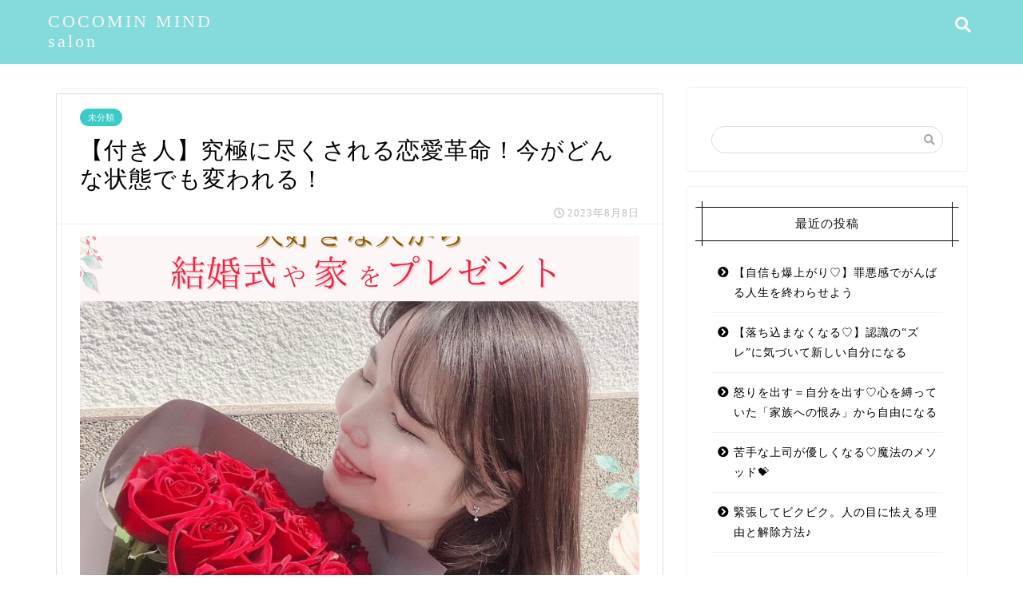

--- FILE ---
content_type: text/html; charset=UTF-8
request_url: https://saron-m.com/2023/08/08/%E3%80%90%E4%BB%98%E3%81%8D%E4%BA%BA%E3%80%91%E7%A9%B6%E6%A5%B5%E3%81%AB%E5%B0%BD%E3%81%8F%E3%81%95%E3%82%8C%E3%82%8B%E6%81%8B%E6%84%9B%E9%9D%A9%E5%91%BD%EF%BC%81%E4%BB%8A%E3%81%8C%E3%81%A9%E3%82%93/
body_size: 56133
content:
<!DOCTYPE html>
<html lang="ja">
<head prefix="og: http://ogp.me/ns# fb: http://ogp.me/ns/fb# article: http://ogp.me/ns/article#">
<meta charset="utf-8">
<meta http-equiv="X-UA-Compatible" content="IE=edge">
<meta name="viewport" content="width=device-width, initial-scale=1">
<!-- ここからOGP -->
<meta property="og:type" content="blog">
<meta property="og:description" content="こんばんは！ 心身美容サロンMスタッフの 佐伯萌実です#x2728; 親への関わり方や意識は 生まれた時から根付いてるため (私は29歳なので29年間！！) 潜在意識を詳しく知るのにとても効果的#x2728; ※潜在"> 
<meta property="og:title" content="【付き人】究極に尽くされる恋愛革命！今がどんな状態でも変われる！｜COCOMIN MIND salon"> 
<meta property="og:url" content="https://saron-m.com/2023/08/08/%e3%80%90%e4%bb%98%e3%81%8d%e4%ba%ba%e3%80%91%e7%a9%b6%e6%a5%b5%e3%81%ab%e5%b0%bd%e3%81%8f%e3%81%95%e3%82%8c%e3%82%8b%e6%81%8b%e6%84%9b%e9%9d%a9%e5%91%bd%ef%bc%81%e4%bb%8a%e3%81%8c%e3%81%a9%e3%82%93/"> 
<meta property="og:image" content="https://saron-m.com/wp-content/uploads/2023/08/6b4cdd9c8ecb0c8b6e93e466fb438879.jpg">
<meta property="og:site_name" content="COCOMIN MIND salon">
<meta property="fb:admins" content="">
<meta name="twitter:card" content="summary">
<!-- ここまでOGP --> 

<meta name="description" itemprop="description" content="こんばんは！ 心身美容サロンMスタッフの 佐伯萌実です#x2728; 親への関わり方や意識は 生まれた時から根付いてるため (私は29歳なので29年間！！) 潜在意識を詳しく知るのにとても効果的#x2728; ※潜在" >


		<!-- All in One SEO 4.0.18 -->
		<title>【付き人】究極に尽くされる恋愛革命！今がどんな状態でも変われる！ - COCOMIN MIND salon</title>
		<meta name="description" content="こんばんは！ 心身美容サロンMスタッフの 佐伯萌実です✨ 親への関わり方や意識は 生まれた時から"/>
		<link rel="canonical" href="https://saron-m.com/2023/08/08/%e3%80%90%e4%bb%98%e3%81%8d%e4%ba%ba%e3%80%91%e7%a9%b6%e6%a5%b5%e3%81%ab%e5%b0%bd%e3%81%8f%e3%81%95%e3%82%8c%e3%82%8b%e6%81%8b%e6%84%9b%e9%9d%a9%e5%91%bd%ef%bc%81%e4%bb%8a%e3%81%8c%e3%81%a9%e3%82%93/" />
		<meta property="og:site_name" content="COCOMIN MIND salon - 日本初！内面美容に特化したサロン" />
		<meta property="og:type" content="article" />
		<meta property="og:title" content="【付き人】究極に尽くされる恋愛革命！今がどんな状態でも変われる！ - COCOMIN MIND salon" />
		<meta property="og:description" content="こんばんは！ 心身美容サロンMスタッフの 佐伯萌実です✨ 親への関わり方や意識は 生まれた時から" />
		<meta property="og:url" content="https://saron-m.com/2023/08/08/%e3%80%90%e4%bb%98%e3%81%8d%e4%ba%ba%e3%80%91%e7%a9%b6%e6%a5%b5%e3%81%ab%e5%b0%bd%e3%81%8f%e3%81%95%e3%82%8c%e3%82%8b%e6%81%8b%e6%84%9b%e9%9d%a9%e5%91%bd%ef%bc%81%e4%bb%8a%e3%81%8c%e3%81%a9%e3%82%93/" />
		<meta property="article:published_time" content="2023-08-08T14:35:40Z" />
		<meta property="article:modified_time" content="2023-08-09T07:38:21Z" />
		<meta property="twitter:card" content="summary" />
		<meta property="twitter:domain" content="saron-m.com" />
		<meta property="twitter:title" content="【付き人】究極に尽くされる恋愛革命！今がどんな状態でも変われる！ - COCOMIN MIND salon" />
		<meta property="twitter:description" content="こんばんは！ 心身美容サロンMスタッフの 佐伯萌実です✨ 親への関わり方や意識は 生まれた時から" />
		<script type="application/ld+json" class="aioseo-schema">
			{"@context":"https:\/\/schema.org","@graph":[{"@type":"WebSite","@id":"https:\/\/saron-m.com\/#website","url":"https:\/\/saron-m.com\/","name":"COCOMIN MIND salon","description":"\u65e5\u672c\u521d\uff01\u5185\u9762\u7f8e\u5bb9\u306b\u7279\u5316\u3057\u305f\u30b5\u30ed\u30f3","publisher":{"@id":"https:\/\/saron-m.com\/#organization"}},{"@type":"Organization","@id":"https:\/\/saron-m.com\/#organization","name":"\u5fc3\u8eab\u7f8e\u5bb9\u30b5\u30ed\u30f3 M","url":"https:\/\/saron-m.com\/"},{"@type":"BreadcrumbList","@id":"https:\/\/saron-m.com\/2023\/08\/08\/%e3%80%90%e4%bb%98%e3%81%8d%e4%ba%ba%e3%80%91%e7%a9%b6%e6%a5%b5%e3%81%ab%e5%b0%bd%e3%81%8f%e3%81%95%e3%82%8c%e3%82%8b%e6%81%8b%e6%84%9b%e9%9d%a9%e5%91%bd%ef%bc%81%e4%bb%8a%e3%81%8c%e3%81%a9%e3%82%93\/#breadcrumblist","itemListElement":[{"@type":"ListItem","@id":"https:\/\/saron-m.com\/#listItem","position":"1","item":{"@id":"https:\/\/saron-m.com\/#item","name":"\u30db\u30fc\u30e0","description":"\u65e5\u672c\u521d\uff01\u5185\u9762\u7f8e\u5bb9\u306b\u7279\u5316\u3057\u305f\u30b5\u30ed\u30f3","url":"https:\/\/saron-m.com\/"},"nextItem":"https:\/\/saron-m.com\/2023\/#listItem"},{"@type":"ListItem","@id":"https:\/\/saron-m.com\/2023\/#listItem","position":"2","item":{"@id":"https:\/\/saron-m.com\/2023\/#item","name":"2023","url":"https:\/\/saron-m.com\/2023\/"},"nextItem":"https:\/\/saron-m.com\/2023\/08\/08\/#listItem","previousItem":"https:\/\/saron-m.com\/#listItem"},{"@type":"ListItem","@id":"https:\/\/saron-m.com\/2023\/08\/08\/#listItem","position":"3","item":{"@id":"https:\/\/saron-m.com\/2023\/08\/08\/#item","name":"August","url":"https:\/\/saron-m.com\/2023\/08\/08\/"},"nextItem":"https:\/\/saron-m.com\/2023\/08\/08\/#listItem","previousItem":"https:\/\/saron-m.com\/2023\/#listItem"},{"@type":"ListItem","@id":"https:\/\/saron-m.com\/2023\/08\/08\/#listItem","position":"4","item":{"@id":"https:\/\/saron-m.com\/2023\/08\/08\/#item","name":"8","url":"https:\/\/saron-m.com\/2023\/08\/08\/"},"nextItem":"https:\/\/saron-m.com\/2023\/08\/08\/%e3%80%90%e4%bb%98%e3%81%8d%e4%ba%ba%e3%80%91%e7%a9%b6%e6%a5%b5%e3%81%ab%e5%b0%bd%e3%81%8f%e3%81%95%e3%82%8c%e3%82%8b%e6%81%8b%e6%84%9b%e9%9d%a9%e5%91%bd%ef%bc%81%e4%bb%8a%e3%81%8c%e3%81%a9%e3%82%93\/#listItem","previousItem":"https:\/\/saron-m.com\/2023\/08\/08\/#listItem"},{"@type":"ListItem","@id":"https:\/\/saron-m.com\/2023\/08\/08\/%e3%80%90%e4%bb%98%e3%81%8d%e4%ba%ba%e3%80%91%e7%a9%b6%e6%a5%b5%e3%81%ab%e5%b0%bd%e3%81%8f%e3%81%95%e3%82%8c%e3%82%8b%e6%81%8b%e6%84%9b%e9%9d%a9%e5%91%bd%ef%bc%81%e4%bb%8a%e3%81%8c%e3%81%a9%e3%82%93\/#listItem","position":"5","item":{"@id":"https:\/\/saron-m.com\/2023\/08\/08\/%e3%80%90%e4%bb%98%e3%81%8d%e4%ba%ba%e3%80%91%e7%a9%b6%e6%a5%b5%e3%81%ab%e5%b0%bd%e3%81%8f%e3%81%95%e3%82%8c%e3%82%8b%e6%81%8b%e6%84%9b%e9%9d%a9%e5%91%bd%ef%bc%81%e4%bb%8a%e3%81%8c%e3%81%a9%e3%82%93\/#item","name":"\u3010\u4ed8\u304d\u4eba\u3011\u7a76\u6975\u306b\u5c3d\u304f\u3055\u308c\u308b\u604b\u611b\u9769\u547d\uff01\u4eca\u304c\u3069\u3093\u306a\u72b6\u614b\u3067\u3082\u5909\u308f\u308c\u308b\uff01","description":"\u3053\u3093\u3070\u3093\u306f\uff01 \u5fc3\u8eab\u7f8e\u5bb9\u30b5\u30ed\u30f3M\u30b9\u30bf\u30c3\u30d5\u306e \u4f50\u4f2f\u840c\u5b9f\u3067\u3059\u2728 \u89aa\u3078\u306e\u95a2\u308f\u308a\u65b9\u3084\u610f\u8b58\u306f \u751f\u307e\u308c\u305f\u6642\u304b\u3089","url":"https:\/\/saron-m.com\/2023\/08\/08\/%e3%80%90%e4%bb%98%e3%81%8d%e4%ba%ba%e3%80%91%e7%a9%b6%e6%a5%b5%e3%81%ab%e5%b0%bd%e3%81%8f%e3%81%95%e3%82%8c%e3%82%8b%e6%81%8b%e6%84%9b%e9%9d%a9%e5%91%bd%ef%bc%81%e4%bb%8a%e3%81%8c%e3%81%a9%e3%82%93\/"},"previousItem":"https:\/\/saron-m.com\/2023\/08\/08\/#listItem"}]},{"@type":"Person","@id":"https:\/\/saron-m.com\/author\/mizukihana\/#author","url":"https:\/\/saron-m.com\/author\/mizukihana\/","name":"mizukihana","image":{"@type":"ImageObject","@id":"https:\/\/saron-m.com\/2023\/08\/08\/%e3%80%90%e4%bb%98%e3%81%8d%e4%ba%ba%e3%80%91%e7%a9%b6%e6%a5%b5%e3%81%ab%e5%b0%bd%e3%81%8f%e3%81%95%e3%82%8c%e3%82%8b%e6%81%8b%e6%84%9b%e9%9d%a9%e5%91%bd%ef%bc%81%e4%bb%8a%e3%81%8c%e3%81%a9%e3%82%93\/#authorImage","url":"https:\/\/secure.gravatar.com\/avatar\/157a0e73af58b4177c16d620e0ebb3a82f8c3fa97bf04af4cd54aab43307a1f9?s=96&d=mm&r=g","width":"96","height":"96","caption":"mizukihana"}},{"@type":"WebPage","@id":"https:\/\/saron-m.com\/2023\/08\/08\/%e3%80%90%e4%bb%98%e3%81%8d%e4%ba%ba%e3%80%91%e7%a9%b6%e6%a5%b5%e3%81%ab%e5%b0%bd%e3%81%8f%e3%81%95%e3%82%8c%e3%82%8b%e6%81%8b%e6%84%9b%e9%9d%a9%e5%91%bd%ef%bc%81%e4%bb%8a%e3%81%8c%e3%81%a9%e3%82%93\/#webpage","url":"https:\/\/saron-m.com\/2023\/08\/08\/%e3%80%90%e4%bb%98%e3%81%8d%e4%ba%ba%e3%80%91%e7%a9%b6%e6%a5%b5%e3%81%ab%e5%b0%bd%e3%81%8f%e3%81%95%e3%82%8c%e3%82%8b%e6%81%8b%e6%84%9b%e9%9d%a9%e5%91%bd%ef%bc%81%e4%bb%8a%e3%81%8c%e3%81%a9%e3%82%93\/","name":"\u3010\u4ed8\u304d\u4eba\u3011\u7a76\u6975\u306b\u5c3d\u304f\u3055\u308c\u308b\u604b\u611b\u9769\u547d\uff01\u4eca\u304c\u3069\u3093\u306a\u72b6\u614b\u3067\u3082\u5909\u308f\u308c\u308b\uff01 - COCOMIN MIND salon","description":"\u3053\u3093\u3070\u3093\u306f\uff01 \u5fc3\u8eab\u7f8e\u5bb9\u30b5\u30ed\u30f3M\u30b9\u30bf\u30c3\u30d5\u306e \u4f50\u4f2f\u840c\u5b9f\u3067\u3059\u2728 \u89aa\u3078\u306e\u95a2\u308f\u308a\u65b9\u3084\u610f\u8b58\u306f \u751f\u307e\u308c\u305f\u6642\u304b\u3089","inLanguage":"ja","isPartOf":{"@id":"https:\/\/saron-m.com\/#website"},"breadcrumb":{"@id":"https:\/\/saron-m.com\/2023\/08\/08\/%e3%80%90%e4%bb%98%e3%81%8d%e4%ba%ba%e3%80%91%e7%a9%b6%e6%a5%b5%e3%81%ab%e5%b0%bd%e3%81%8f%e3%81%95%e3%82%8c%e3%82%8b%e6%81%8b%e6%84%9b%e9%9d%a9%e5%91%bd%ef%bc%81%e4%bb%8a%e3%81%8c%e3%81%a9%e3%82%93\/#breadcrumblist"},"author":"https:\/\/saron-m.com\/2023\/08\/08\/%e3%80%90%e4%bb%98%e3%81%8d%e4%ba%ba%e3%80%91%e7%a9%b6%e6%a5%b5%e3%81%ab%e5%b0%bd%e3%81%8f%e3%81%95%e3%82%8c%e3%82%8b%e6%81%8b%e6%84%9b%e9%9d%a9%e5%91%bd%ef%bc%81%e4%bb%8a%e3%81%8c%e3%81%a9%e3%82%93\/#author","creator":"https:\/\/saron-m.com\/2023\/08\/08\/%e3%80%90%e4%bb%98%e3%81%8d%e4%ba%ba%e3%80%91%e7%a9%b6%e6%a5%b5%e3%81%ab%e5%b0%bd%e3%81%8f%e3%81%95%e3%82%8c%e3%82%8b%e6%81%8b%e6%84%9b%e9%9d%a9%e5%91%bd%ef%bc%81%e4%bb%8a%e3%81%8c%e3%81%a9%e3%82%93\/#author","image":{"@type":"ImageObject","@id":"https:\/\/saron-m.com\/#mainImage","url":"https:\/\/saron-m.com\/wp-content\/uploads\/2023\/08\/6b4cdd9c8ecb0c8b6e93e466fb438879.jpg","width":"1080","height":"1350"},"primaryImageOfPage":{"@id":"https:\/\/saron-m.com\/2023\/08\/08\/%e3%80%90%e4%bb%98%e3%81%8d%e4%ba%ba%e3%80%91%e7%a9%b6%e6%a5%b5%e3%81%ab%e5%b0%bd%e3%81%8f%e3%81%95%e3%82%8c%e3%82%8b%e6%81%8b%e6%84%9b%e9%9d%a9%e5%91%bd%ef%bc%81%e4%bb%8a%e3%81%8c%e3%81%a9%e3%82%93\/#mainImage"},"datePublished":"2023-08-08T14:35:40+09:00","dateModified":"2023-08-09T07:38:21+09:00"},{"@type":"BlogPosting","@id":"https:\/\/saron-m.com\/2023\/08\/08\/%e3%80%90%e4%bb%98%e3%81%8d%e4%ba%ba%e3%80%91%e7%a9%b6%e6%a5%b5%e3%81%ab%e5%b0%bd%e3%81%8f%e3%81%95%e3%82%8c%e3%82%8b%e6%81%8b%e6%84%9b%e9%9d%a9%e5%91%bd%ef%bc%81%e4%bb%8a%e3%81%8c%e3%81%a9%e3%82%93\/#blogposting","name":"\u3010\u4ed8\u304d\u4eba\u3011\u7a76\u6975\u306b\u5c3d\u304f\u3055\u308c\u308b\u604b\u611b\u9769\u547d\uff01\u4eca\u304c\u3069\u3093\u306a\u72b6\u614b\u3067\u3082\u5909\u308f\u308c\u308b\uff01 - COCOMIN MIND salon","description":"\u3053\u3093\u3070\u3093\u306f\uff01 \u5fc3\u8eab\u7f8e\u5bb9\u30b5\u30ed\u30f3M\u30b9\u30bf\u30c3\u30d5\u306e \u4f50\u4f2f\u840c\u5b9f\u3067\u3059\u2728 \u89aa\u3078\u306e\u95a2\u308f\u308a\u65b9\u3084\u610f\u8b58\u306f \u751f\u307e\u308c\u305f\u6642\u304b\u3089","headline":"\u3010\u4ed8\u304d\u4eba\u3011\u7a76\u6975\u306b\u5c3d\u304f\u3055\u308c\u308b\u604b\u611b\u9769\u547d\uff01\u4eca\u304c\u3069\u3093\u306a\u72b6\u614b\u3067\u3082\u5909\u308f\u308c\u308b\uff01","author":{"@id":"https:\/\/saron-m.com\/author\/mizukihana\/#author"},"publisher":{"@id":"https:\/\/saron-m.com\/#organization"},"datePublished":"2023-08-08T14:35:40+09:00","dateModified":"2023-08-09T07:38:21+09:00","articleSection":"\u672a\u5206\u985e","mainEntityOfPage":{"@id":"https:\/\/saron-m.com\/2023\/08\/08\/%e3%80%90%e4%bb%98%e3%81%8d%e4%ba%ba%e3%80%91%e7%a9%b6%e6%a5%b5%e3%81%ab%e5%b0%bd%e3%81%8f%e3%81%95%e3%82%8c%e3%82%8b%e6%81%8b%e6%84%9b%e9%9d%a9%e5%91%bd%ef%bc%81%e4%bb%8a%e3%81%8c%e3%81%a9%e3%82%93\/#webpage"},"isPartOf":{"@id":"https:\/\/saron-m.com\/2023\/08\/08\/%e3%80%90%e4%bb%98%e3%81%8d%e4%ba%ba%e3%80%91%e7%a9%b6%e6%a5%b5%e3%81%ab%e5%b0%bd%e3%81%8f%e3%81%95%e3%82%8c%e3%82%8b%e6%81%8b%e6%84%9b%e9%9d%a9%e5%91%bd%ef%bc%81%e4%bb%8a%e3%81%8c%e3%81%a9%e3%82%93\/#webpage"},"image":{"@type":"ImageObject","@id":"https:\/\/saron-m.com\/#articleImage","url":"https:\/\/saron-m.com\/wp-content\/uploads\/2023\/08\/6b4cdd9c8ecb0c8b6e93e466fb438879.jpg","width":"1080","height":"1350"}}]}
		</script>
		<!-- All in One SEO -->

<link rel='dns-prefetch' href='//ajax.googleapis.com' />
<link rel='dns-prefetch' href='//cdnjs.cloudflare.com' />
<link rel='dns-prefetch' href='//use.fontawesome.com' />
<link rel="alternate" type="application/rss+xml" title="COCOMIN MIND salon &raquo; フィード" href="https://saron-m.com/feed/" />
<link rel="alternate" type="application/rss+xml" title="COCOMIN MIND salon &raquo; コメントフィード" href="https://saron-m.com/comments/feed/" />
<link rel="alternate" type="application/rss+xml" title="COCOMIN MIND salon &raquo; 【付き人】究極に尽くされる恋愛革命！今がどんな状態でも変われる！ のコメントのフィード" href="https://saron-m.com/2023/08/08/%e3%80%90%e4%bb%98%e3%81%8d%e4%ba%ba%e3%80%91%e7%a9%b6%e6%a5%b5%e3%81%ab%e5%b0%bd%e3%81%8f%e3%81%95%e3%82%8c%e3%82%8b%e6%81%8b%e6%84%9b%e9%9d%a9%e5%91%bd%ef%bc%81%e4%bb%8a%e3%81%8c%e3%81%a9%e3%82%93/feed/" />
<link rel="alternate" title="oEmbed (JSON)" type="application/json+oembed" href="https://saron-m.com/wp-json/oembed/1.0/embed?url=https%3A%2F%2Fsaron-m.com%2F2023%2F08%2F08%2F%25e3%2580%2590%25e4%25bb%2598%25e3%2581%258d%25e4%25ba%25ba%25e3%2580%2591%25e7%25a9%25b6%25e6%25a5%25b5%25e3%2581%25ab%25e5%25b0%25bd%25e3%2581%258f%25e3%2581%2595%25e3%2582%258c%25e3%2582%258b%25e6%2581%258b%25e6%2584%259b%25e9%259d%25a9%25e5%2591%25bd%25ef%25bc%2581%25e4%25bb%258a%25e3%2581%258c%25e3%2581%25a9%25e3%2582%2593%2F" />
<link rel="alternate" title="oEmbed (XML)" type="text/xml+oembed" href="https://saron-m.com/wp-json/oembed/1.0/embed?url=https%3A%2F%2Fsaron-m.com%2F2023%2F08%2F08%2F%25e3%2580%2590%25e4%25bb%2598%25e3%2581%258d%25e4%25ba%25ba%25e3%2580%2591%25e7%25a9%25b6%25e6%25a5%25b5%25e3%2581%25ab%25e5%25b0%25bd%25e3%2581%258f%25e3%2581%2595%25e3%2582%258c%25e3%2582%258b%25e6%2581%258b%25e6%2584%259b%25e9%259d%25a9%25e5%2591%25bd%25ef%25bc%2581%25e4%25bb%258a%25e3%2581%258c%25e3%2581%25a9%25e3%2582%2593%2F&#038;format=xml" />
<style id='wp-img-auto-sizes-contain-inline-css' type='text/css'>
img:is([sizes=auto i],[sizes^="auto," i]){contain-intrinsic-size:3000px 1500px}
/*# sourceURL=wp-img-auto-sizes-contain-inline-css */
</style>
<link rel='stylesheet' id='rtoc_style-css' href='https://saron-m.com/wp-content/plugins/rich-table-of-content/css/rtoc_style.css?ver=6.9' type='text/css' media='all' />
<style id='wp-emoji-styles-inline-css' type='text/css'>

	img.wp-smiley, img.emoji {
		display: inline !important;
		border: none !important;
		box-shadow: none !important;
		height: 1em !important;
		width: 1em !important;
		margin: 0 0.07em !important;
		vertical-align: -0.1em !important;
		background: none !important;
		padding: 0 !important;
	}
/*# sourceURL=wp-emoji-styles-inline-css */
</style>
<style id='wp-block-library-inline-css' type='text/css'>
:root{--wp-block-synced-color:#7a00df;--wp-block-synced-color--rgb:122,0,223;--wp-bound-block-color:var(--wp-block-synced-color);--wp-editor-canvas-background:#ddd;--wp-admin-theme-color:#007cba;--wp-admin-theme-color--rgb:0,124,186;--wp-admin-theme-color-darker-10:#006ba1;--wp-admin-theme-color-darker-10--rgb:0,107,160.5;--wp-admin-theme-color-darker-20:#005a87;--wp-admin-theme-color-darker-20--rgb:0,90,135;--wp-admin-border-width-focus:2px}@media (min-resolution:192dpi){:root{--wp-admin-border-width-focus:1.5px}}.wp-element-button{cursor:pointer}:root .has-very-light-gray-background-color{background-color:#eee}:root .has-very-dark-gray-background-color{background-color:#313131}:root .has-very-light-gray-color{color:#eee}:root .has-very-dark-gray-color{color:#313131}:root .has-vivid-green-cyan-to-vivid-cyan-blue-gradient-background{background:linear-gradient(135deg,#00d084,#0693e3)}:root .has-purple-crush-gradient-background{background:linear-gradient(135deg,#34e2e4,#4721fb 50%,#ab1dfe)}:root .has-hazy-dawn-gradient-background{background:linear-gradient(135deg,#faaca8,#dad0ec)}:root .has-subdued-olive-gradient-background{background:linear-gradient(135deg,#fafae1,#67a671)}:root .has-atomic-cream-gradient-background{background:linear-gradient(135deg,#fdd79a,#004a59)}:root .has-nightshade-gradient-background{background:linear-gradient(135deg,#330968,#31cdcf)}:root .has-midnight-gradient-background{background:linear-gradient(135deg,#020381,#2874fc)}:root{--wp--preset--font-size--normal:16px;--wp--preset--font-size--huge:42px}.has-regular-font-size{font-size:1em}.has-larger-font-size{font-size:2.625em}.has-normal-font-size{font-size:var(--wp--preset--font-size--normal)}.has-huge-font-size{font-size:var(--wp--preset--font-size--huge)}.has-text-align-center{text-align:center}.has-text-align-left{text-align:left}.has-text-align-right{text-align:right}.has-fit-text{white-space:nowrap!important}#end-resizable-editor-section{display:none}.aligncenter{clear:both}.items-justified-left{justify-content:flex-start}.items-justified-center{justify-content:center}.items-justified-right{justify-content:flex-end}.items-justified-space-between{justify-content:space-between}.screen-reader-text{border:0;clip-path:inset(50%);height:1px;margin:-1px;overflow:hidden;padding:0;position:absolute;width:1px;word-wrap:normal!important}.screen-reader-text:focus{background-color:#ddd;clip-path:none;color:#444;display:block;font-size:1em;height:auto;left:5px;line-height:normal;padding:15px 23px 14px;text-decoration:none;top:5px;width:auto;z-index:100000}html :where(.has-border-color){border-style:solid}html :where([style*=border-top-color]){border-top-style:solid}html :where([style*=border-right-color]){border-right-style:solid}html :where([style*=border-bottom-color]){border-bottom-style:solid}html :where([style*=border-left-color]){border-left-style:solid}html :where([style*=border-width]){border-style:solid}html :where([style*=border-top-width]){border-top-style:solid}html :where([style*=border-right-width]){border-right-style:solid}html :where([style*=border-bottom-width]){border-bottom-style:solid}html :where([style*=border-left-width]){border-left-style:solid}html :where(img[class*=wp-image-]){height:auto;max-width:100%}:where(figure){margin:0 0 1em}html :where(.is-position-sticky){--wp-admin--admin-bar--position-offset:var(--wp-admin--admin-bar--height,0px)}@media screen and (max-width:600px){html :where(.is-position-sticky){--wp-admin--admin-bar--position-offset:0px}}
/*wp_block_styles_on_demand_placeholder:69679f22cb68b*/
/*# sourceURL=wp-block-library-inline-css */
</style>
<style id='classic-theme-styles-inline-css' type='text/css'>
/*! This file is auto-generated */
.wp-block-button__link{color:#fff;background-color:#32373c;border-radius:9999px;box-shadow:none;text-decoration:none;padding:calc(.667em + 2px) calc(1.333em + 2px);font-size:1.125em}.wp-block-file__button{background:#32373c;color:#fff;text-decoration:none}
/*# sourceURL=/wp-includes/css/classic-themes.min.css */
</style>
<link rel='stylesheet' id='contact-form-7-css' href='https://saron-m.com/wp-content/plugins/contact-form-7/includes/css/styles.css?ver=5.3.2' type='text/css' media='all' />
<link rel='stylesheet' id='theme-style-css' href='https://saron-m.com/wp-content/themes/jin/style.css?ver=6.9' type='text/css' media='all' />
<link rel='stylesheet' id='fontawesome-style-css' href='https://use.fontawesome.com/releases/v5.6.3/css/all.css?ver=6.9' type='text/css' media='all' />
<link rel='stylesheet' id='swiper-style-css' href='https://cdnjs.cloudflare.com/ajax/libs/Swiper/4.0.7/css/swiper.min.css?ver=6.9' type='text/css' media='all' />
<link rel='stylesheet' id='carat-css' href='https://saron-m.com/wp-content/plugins/carat/css/style_carat.css?ver=6.9' type='text/css' media='all' />
<script type="text/javascript" src="https://ajax.googleapis.com/ajax/libs/jquery/1.12.4/jquery.min.js?ver=6.9" id="jquery-js"></script>
<script type="text/javascript" src="https://saron-m.com/wp-content/themes/jin/js/common.js?ver=6.9" id="cps-common-js"></script>
<link rel="https://api.w.org/" href="https://saron-m.com/wp-json/" /><link rel="alternate" title="JSON" type="application/json" href="https://saron-m.com/wp-json/wp/v2/posts/4009" /><link rel='shortlink' href='https://saron-m.com/?p=4009' />
	<style type="text/css">
		#wrapper{
							background-color: #ffffff;
				background-image: url();
					}
		.related-entry-headline-text span:before,
		#comment-title span:before,
		#reply-title span:before{
			background-color: #0a0304;
			border-color: #0a0304!important;
		}
		footer,
		#breadcrumb:after,
		#page-top a{	
			background-color: #39ccc7;
		}
		.footer-inner a,
		#copyright,
		#copyright-center{
			border-color: #000000!important;
			color: #000000!important;
		}
		#footer-widget-area
		{
			border-color: #000000!important;
		}
		.page-top-footer a{
			color: #39ccc7!important;
		}
				#breadcrumb ul li,
		#breadcrumb ul li a{
			color: #39ccc7!important;
		}
		
		body,
		a,
		a:link,
		a:visited,
		.my-profile,
		.widgettitle,
		.tabBtn-mag label{
			color: #000000;
		}
		a:hover{
			color: #39ccc7;
		}
						.widget_nav_menu ul > li > a:before,
		.widget_categories ul > li > a:before,
		.widget_pages ul > li > a:before,
		.widget_recent_entries ul > li > a:before,
		.widget_archive ul > li > a:before,
		.widget_archive form:after,
		.widget_categories form:after,
		.widget_nav_menu ul > li > ul.sub-menu > li > a:before,
		.widget_categories ul > li > .children > li > a:before,
		.widget_pages ul > li > .children > li > a:before,
		.widget_nav_menu ul > li > ul.sub-menu > li > ul.sub-menu li > a:before,
		.widget_categories ul > li > .children > li > .children li > a:before,
		.widget_pages ul > li > .children > li > .children li > a:before{
			color: #0a0304;
		}
		footer .footer-widget,
		footer .footer-widget a,
		footer .footer-widget ul li,
		.footer-widget.widget_nav_menu ul > li > a:before,
		.footer-widget.widget_categories ul > li > a:before,
		.footer-widget.widget_recent_entries ul > li > a:before,
		.footer-widget.widget_pages ul > li > a:before,
		.footer-widget.widget_archive ul > li > a:before{
			color: #000000!important;
			border-color: #000000!important;
		}
		footer .footer-widget .widgettitle{
			color: #000000!important;
			border-color: #39ccc7!important;
		}
		footer .widget_nav_menu ul .children .children li a:before,
		footer .widget_categories ul .children .children li a:before{
			background-color: #000000!important;
		}
		#drawernav a:hover,
		.post-list-title,
		#prev-next p,
		#toc_container .toc_list li a{
			color: #000000!important;
		}
		
		#header-box{
			background-color: #85dbdb;
		}
		
				@media (min-width: 768px) {
			.top-image-meta{
				margin-top: calc(0px - 30px);
			}
		}
		@media (min-width: 1200px) {
			.top-image-meta{
				margin-top: calc(0px);
			}
		}
				.pickup-contents:before{
			background-color: #85dbdb!important;
		}
		
		.main-image-text{
			color: #555;
		}
		.main-image-text-sub{
			color: #555;
		}
		
						#site-info{
			padding-top: 15px!important;
			padding-bottom: 15px!important;
		}
				
		#site-info span a{
			color: #f4f4f4!important;
		}
		
				#headmenu .headsns .line a svg{
			fill: #f4f4f4!important;
		}
		#headmenu .headsns a,
		#headmenu{
			color: #f4f4f4!important;
			border-color:#f4f4f4!important;
		}
						.profile-follow .line-sns a svg{
			fill: #0a0304!important;
		}
		.profile-follow .line-sns a:hover svg{
			fill: #39ccc7!important;
		}
		.profile-follow a{
			color: #0a0304!important;
			border-color:#0a0304!important;
		}
		.profile-follow a:hover,
		#headmenu .headsns a:hover{
			color:#39ccc7!important;
			border-color:#39ccc7!important;
		}
				.search-box:hover{
			color:#39ccc7!important;
			border-color:#39ccc7!important;
		}
				#header #headmenu .headsns .line a:hover svg{
			fill:#39ccc7!important;
		}
		.cps-icon-bar,
		#navtoggle:checked + .sp-menu-open .cps-icon-bar{
			background-color: #f4f4f4;
		}
		#nav-container{
			background-color: #39ccc7;
		}
		#drawernav ul.menu-box > li > a,
		#drawernav2 ul.menu-box > li > a,
		#drawernav3 ul.menu-box > li > a,
		#drawernav4 ul.menu-box > li > a,
		#drawernav5 ul.menu-box > li > a,
		#drawernav ul.menu-box > li.menu-item-has-children:after,
		#drawernav2 ul.menu-box > li.menu-item-has-children:after,
		#drawernav3 ul.menu-box > li.menu-item-has-children:after,
		#drawernav4 ul.menu-box > li.menu-item-has-children:after,
		#drawernav5 ul.menu-box > li.menu-item-has-children:after{
			color: #f4f4f4!important;
		}
		#drawernav ul.menu-box li a,
		#drawernav2 ul.menu-box li a,
		#drawernav3 ul.menu-box li a,
		#drawernav4 ul.menu-box li a,
		#drawernav5 ul.menu-box li a{
			font-size: 14px!important;
		}
		#drawernav3 ul.menu-box > li{
			color: #000000!important;
		}
		#drawernav4 .menu-box > .menu-item > a:after,
		#drawernav3 .menu-box > .menu-item > a:after,
		#drawernav .menu-box > .menu-item > a:after{
			background-color: #f4f4f4!important;
		}
		#drawernav2 .menu-box > .menu-item:hover,
		#drawernav5 .menu-box > .menu-item:hover{
			border-top-color: #0a0304!important;
		}
				.cps-info-bar a{
			background-color: #39ccc7!important;
		}
				@media (min-width: 768px) {
			.post-list-mag .post-list-item:not(:nth-child(2n)){
				margin-right: 2.6%;
			}
		}
				@media (min-width: 768px) {
			#tab-1:checked ~ .tabBtn-mag li [for="tab-1"]:after,
			#tab-2:checked ~ .tabBtn-mag li [for="tab-2"]:after,
			#tab-3:checked ~ .tabBtn-mag li [for="tab-3"]:after,
			#tab-4:checked ~ .tabBtn-mag li [for="tab-4"]:after{
				border-top-color: #0a0304!important;
			}
			.tabBtn-mag label{
				border-bottom-color: #0a0304!important;
			}
		}
		#tab-1:checked ~ .tabBtn-mag li [for="tab-1"],
		#tab-2:checked ~ .tabBtn-mag li [for="tab-2"],
		#tab-3:checked ~ .tabBtn-mag li [for="tab-3"],
		#tab-4:checked ~ .tabBtn-mag li [for="tab-4"],
		#prev-next a.next:after,
		#prev-next a.prev:after,
		.more-cat-button a:hover span:before{
			background-color: #0a0304!important;
		}
		

		.swiper-slide .post-list-cat,
		.post-list-mag .post-list-cat,
		.post-list-mag3col .post-list-cat,
		.post-list-mag-sp1col .post-list-cat,
		.swiper-pagination-bullet-active,
		.pickup-cat,
		.post-list .post-list-cat,
		#breadcrumb .bcHome a:hover span:before,
		.popular-item:nth-child(1) .pop-num,
		.popular-item:nth-child(2) .pop-num,
		.popular-item:nth-child(3) .pop-num{
			background-color: #39ccc7!important;
		}
		.sidebar-btn a,
		.profile-sns-menu{
			background-color: #39ccc7!important;
		}
		.sp-sns-menu a,
		.pickup-contents-box a:hover .pickup-title{
			border-color: #0a0304!important;
			color: #0a0304!important;
		}
				.pro-line svg{
			fill: #0a0304!important;
		}
		.cps-post-cat a,
		.meta-cat,
		.popular-cat{
			background-color: #39ccc7!important;
			border-color: #39ccc7!important;
		}
		.tagicon,
		.tag-box a,
		#toc_container .toc_list > li,
		#toc_container .toc_title{
			color: #0a0304!important;
		}
		.widget_tag_cloud a::before{
			color: #000000!important;
		}
		.tag-box a,
		#toc_container:before{
			border-color: #0a0304!important;
		}
		.cps-post-cat a:hover{
			color: #39ccc7!important;
		}
		.pagination li:not([class*="current"]) a:hover,
		.widget_tag_cloud a:hover{
			background-color: #0a0304!important;
		}
		.pagination li:not([class*="current"]) a:hover{
			opacity: 0.5!important;
		}
		.pagination li.current a{
			background-color: #0a0304!important;
			border-color: #0a0304!important;
		}
		.nextpage a:hover span {
			color: #0a0304!important;
			border-color: #0a0304!important;
		}
		.cta-content:before{
			background-color: #6FBFCA!important;
		}
		.cta-text,
		.info-title{
			color: #fff!important;
		}
		#footer-widget-area.footer_style1 .widgettitle{
			border-color: #39ccc7!important;
		}
		.sidebar_style1 .widgettitle,
		.sidebar_style5 .widgettitle{
			border-color: #0a0304!important;
		}
		.sidebar_style2 .widgettitle,
		.sidebar_style4 .widgettitle,
		.sidebar_style6 .widgettitle,
		#home-bottom-widget .widgettitle,
		#home-top-widget .widgettitle,
		#post-bottom-widget .widgettitle,
		#post-top-widget .widgettitle{
			background-color: #0a0304!important;
		}
		#home-bottom-widget .widget_search .search-box input[type="submit"],
		#home-top-widget .widget_search .search-box input[type="submit"],
		#post-bottom-widget .widget_search .search-box input[type="submit"],
		#post-top-widget .widget_search .search-box input[type="submit"]{
			background-color: #39ccc7!important;
		}
		
		.tn-logo-size{
			font-size: 160%!important;
		}
		.tn-logo-size img{
			width: 160%!important;
		}
		.sp-logo-size{
			font-size: 100%!important;
		}
		.sp-logo-size img{
			width: 100%!important;
		}
				.cps-post-main ul > li:before,
		.cps-post-main ol > li:before{
			background-color: #39ccc7!important;
		}
		.profile-card .profile-title{
			background-color: #0a0304!important;
		}
		.profile-card{
			border-color: #0a0304!important;
		}
		.cps-post-main a{
			color:#39ccc7;
		}
		.cps-post-main .marker{
			background: -webkit-linear-gradient( transparent 60%, #ffcedb 0% ) ;
			background: linear-gradient( transparent 60%, #ffcedb 0% ) ;
		}
		.cps-post-main .marker2{
			background: -webkit-linear-gradient( transparent 60%, #a9eaf2 0% ) ;
			background: linear-gradient( transparent 60%, #a9eaf2 0% ) ;
		}
		
		
		.simple-box1{
			border-color:#ef9b9b!important;
		}
		.simple-box2{
			border-color:#f2bf7d!important;
		}
		.simple-box3{
			border-color:#b5e28a!important;
		}
		.simple-box4{
			border-color:#7badd8!important;
		}
		.simple-box4:before{
			background-color: #7badd8;
		}
		.simple-box5{
			border-color:#e896c7!important;
		}
		.simple-box5:before{
			background-color: #e896c7;
		}
		.simple-box6{
			background-color:#fffdef!important;
		}
		.simple-box7{
			border-color:#def1f9!important;
		}
		.simple-box7:before{
			background-color:#def1f9!important;
		}
		.simple-box8{
			border-color:#96ddc1!important;
		}
		.simple-box8:before{
			background-color:#96ddc1!important;
		}
		.simple-box9:before{
			background-color:#e1c0e8!important;
		}
				.simple-box9:after{
			border-color:#e1c0e8 #e1c0e8 #fff #fff!important;
		}
				
		.kaisetsu-box1:before,
		.kaisetsu-box1-title{
			background-color:#ffb49e!important;
		}
		.kaisetsu-box2{
			border-color:#89c2f4!important;
		}
		.kaisetsu-box2-title{
			background-color:#89c2f4!important;
		}
		.kaisetsu-box4{
			border-color:#ea91a9!important;
		}
		.kaisetsu-box4-title{
			background-color:#ea91a9!important;
		}
		.kaisetsu-box5:before{
			background-color:#57b3ba!important;
		}
		.kaisetsu-box5-title{
			background-color:#57b3ba!important;
		}
		
		.concept-box1{
			border-color:#85db8f!important;
		}
		.concept-box1:after{
			background-color:#85db8f!important;
		}
		.concept-box1:before{
			content:"ポイント"!important;
			color:#85db8f!important;
		}
		.concept-box2{
			border-color:#f7cf6a!important;
		}
		.concept-box2:after{
			background-color:#f7cf6a!important;
		}
		.concept-box2:before{
			content:"注意点"!important;
			color:#f7cf6a!important;
		}
		.concept-box3{
			border-color:#86cee8!important;
		}
		.concept-box3:after{
			background-color:#86cee8!important;
		}
		.concept-box3:before{
			content:"良い例"!important;
			color:#86cee8!important;
		}
		.concept-box4{
			border-color:#ed8989!important;
		}
		.concept-box4:after{
			background-color:#ed8989!important;
		}
		.concept-box4:before{
			content:"悪い例"!important;
			color:#ed8989!important;
		}
		.concept-box5{
			border-color:#9e9e9e!important;
		}
		.concept-box5:after{
			background-color:#9e9e9e!important;
		}
		.concept-box5:before{
			content:"参考"!important;
			color:#9e9e9e!important;
		}
		.concept-box6{
			border-color:#8eaced!important;
		}
		.concept-box6:after{
			background-color:#8eaced!important;
		}
		.concept-box6:before{
			content:"メモ"!important;
			color:#8eaced!important;
		}
		
		.innerlink-box1,
		.blog-card{
			border-color:#73bc9b!important;
		}
		.innerlink-box1-title{
			background-color:#73bc9b!important;
			border-color:#73bc9b!important;
		}
		.innerlink-box1:before,
		.blog-card-hl-box{
			background-color:#73bc9b!important;
		}
				
		.color-button01 a,
		.color-button01 a:hover,
		.color-button01:before{
			background-color: #008db7!important;
		}
		.top-image-btn-color a,
		.top-image-btn-color a:hover,
		.top-image-btn-color:before{
			background-color: #ffcd44!important;
		}
		.color-button02 a,
		.color-button02 a:hover,
		.color-button02:before{
			background-color: #d9333f!important;
		}
		
		.color-button01-big a,
		.color-button01-big a:hover,
		.color-button01-big:before{
			background-color: #3296d1!important;
		}
		.color-button01-big a,
		.color-button01-big:before{
			border-radius: 5px!important;
		}
		.color-button01-big a{
			padding-top: 20px!important;
			padding-bottom: 20px!important;
		}
		
		.color-button02-big a,
		.color-button02-big a:hover,
		.color-button02-big:before{
			background-color: #83d159!important;
		}
		.color-button02-big a,
		.color-button02-big:before{
			border-radius: 5px!important;
		}
		.color-button02-big a{
			padding-top: 20px!important;
			padding-bottom: 20px!important;
		}
				.color-button01-big{
			width: 75%!important;
		}
		.color-button02-big{
			width: 75%!important;
		}
				
		
					.top-image-btn-color:before,
			.color-button01:before,
			.color-button02:before,
			.color-button01-big:before,
			.color-button02-big:before{
				bottom: -1px;
				left: -1px;
				width: 100%;
				height: 100%;
				border-radius: 6px;
				box-shadow: 0px 1px 5px 0px rgba(0, 0, 0, 0.25);
				-webkit-transition: all .4s;
				transition: all .4s;
			}
			.top-image-btn-color a:hover,
			.color-button01 a:hover,
			.color-button02 a:hover,
			.color-button01-big a:hover,
			.color-button02-big a:hover{
				-webkit-transform: translateY(2px);
				transform: translateY(2px);
				-webkit-filter: brightness(0.95);
				 filter: brightness(0.95);
			}
			.top-image-btn-color:hover:before,
			.color-button01:hover:before,
			.color-button02:hover:before,
			.color-button01-big:hover:before,
			.color-button02-big:hover:before{
				-webkit-transform: translateY(2px);
				transform: translateY(2px);
				box-shadow: none!important;
			}
				
		.h2-style01 h2,
		.h2-style02 h2:before,
		.h2-style03 h2,
		.h2-style04 h2:before,
		.h2-style05 h2,
		.h2-style07 h2:before,
		.h2-style07 h2:after,
		.h3-style03 h3:before,
		.h3-style02 h3:before,
		.h3-style05 h3:before,
		.h3-style07 h3:before,
		.h2-style08 h2:after,
		.h2-style10 h2:before,
		.h2-style10 h2:after,
		.h3-style02 h3:after,
		.h4-style02 h4:before{
			background-color: #0a0304!important;
		}
		.h3-style01 h3,
		.h3-style04 h3,
		.h3-style05 h3,
		.h3-style06 h3,
		.h4-style01 h4,
		.h2-style02 h2,
		.h2-style08 h2,
		.h2-style08 h2:before,
		.h2-style09 h2,
		.h4-style03 h4{
			border-color: #0a0304!important;
		}
		.h2-style05 h2:before{
			border-top-color: #0a0304!important;
		}
		.h2-style06 h2:before,
		.sidebar_style3 .widgettitle:after{
			background-image: linear-gradient(
				-45deg,
				transparent 25%,
				#0a0304 25%,
				#0a0304 50%,
				transparent 50%,
				transparent 75%,
				#0a0304 75%,
				#0a0304			);
		}
				
		@media all and (-ms-high-contrast:none){
			*::-ms-backdrop, .color-button01:before,
			.color-button02:before,
			.color-button01-big:before,
			.color-button02-big:before{
				background-color: #595857!important;
			}
		}
		
		.jin-lp-h2 h2,
		.jin-lp-h2 h2{
			background-color: transparent!important;
			border-color: transparent!important;
			color: #000000!important;
		}
		.jincolumn-h3style2{
			border-color:#0a0304!important;
		}
		.jinlph2-style1 h2:first-letter{
			color:#0a0304!important;
		}
		.jinlph2-style2 h2,
		.jinlph2-style3 h2{
			border-color:#0a0304!important;
		}
		.jin-photo-title .jin-fusen1-down,
		.jin-photo-title .jin-fusen1-even,
		.jin-photo-title .jin-fusen1-up{
			border-left-color:#0a0304;
		}
		.jin-photo-title .jin-fusen2,
		.jin-photo-title .jin-fusen3{
			background-color:#0a0304;
		}
		.jin-photo-title .jin-fusen2:before,
		.jin-photo-title .jin-fusen3:before {
			border-top-color: #0a0304;
		}
		
		
	</style>
    <style type="text/css">

        /*<!-- CARAT専用ボックスデザイン  -->*/
        .cat_kaisetsu01{
            border-color:#ffb6c1!important;
        }
        .cat_kaisetsu_box{
            background-color: #ffb6c1!important; 
        }
        .cat_kaisetsu_box::after{
            border-top:9px solid #ffb6c1!important;
        }
        .cat_maru01{
            border-color: #8bdde0!important;
        }
        .cat_maru_box span{
            background-color: #8bdde0!important;
        }
        .cat_dot01{
            background-color: #ffd4da!important;
        }
        .cat_stitch01{
            background-color:#ffbc61!important;
            box-shadow:0 0 0 8px #ffbc61!important;
        }
        .cat_fusen01{
            border-color: #ffb6c1!important;
        }
        .cat_fusen01 .cat_fusen_box{
            border-left: 20px solid #ffb6c1!important;
        }
        .cat_fusen02{
            border: 2px solid #ffb6c1!important;
        }

        #post-bottom-widget .carat_item_links .widgettitle:after,
        #post-top-widget .carat_item_links .widgettitle:after,
        #home-top-widget .carat_item_links .widgettitle:after,
        #home-bottom-widget .carat_item_links .widgettitle:after{
            background-color: #0a0304;
        }
        .cat_icon_box span{
            background-color: #0a0304;
        }
        .cat_icon01 .cat_icon_box{
            color: #0a0304;
        }
        .sidebar_style1 .widgettitle,
        .sidebar_style5 .widgettitle{
            border-color: #0a0304!important;
        }
        .sidebar_style2 .widgettitle,
        .sidebar_style4 .widgettitle,
        .sidebar_style6 .widgettitle{
            background-color: #0a0304!important;
        }
        .sidebar_style7 .widgettitle{
            background-color: #fff!important;
            border-color: #0a0304!important;
        }
        .sidebar_style7 .widgettitle::before,
        .sidebar_style7 .widgettitle::after{
            border-color: #0a0304!important;
        }
        .sidebar_style8 .widgettitle{
            background-color: #fff!important;
            border-color: #0a0304!important;
        }
        .sidebar_style8 .widgettitle::before,
        .sidebar_style8 .widgettitle::after{
            border-color: #0a0304!important;
        }
        .sidebar_style9 .widgettitle{
            background-color: #fff!important;
        }
        .sidebar_style9 .widget::before{
            background-color: #0a0304!important;
        }
        .sidebar_style9 .widget::after{
            border-color: transparent #0a0304!important;
        }
        .sidebar_style10 .widgettitle{
            background-color: #fff!important;
        }

        /*スマホスライドメニューのデザインカスタマイズ*/
                    .cps-sp-menu-bar {
                border-top: 1px solid rgba(238, 238, 238, 0.5);
            }
            .cps-sp-menu-bar ul li {
                vertical-align: bottom;
            }
            .cps-sp-menu-bar ul li a {
                padding: 10px 8px 3px 8px;
                position: relative;
            }
            .cps-sp-menu-bar ul li a::before {
                position: absolute;
                content: '';
                width: 35px;
                height: 35px;
                top: 0;
                left: 0;
                right: 0;
                margin: 0 auto;
                border-radius: 50%;
                background-color: #0a0304            }
            .cps-sp-menu-bar ul li a span {
                height: 27px;
                display: block;
                text-align: center;
            }
            .cps-sp-menu-bar ul li a span i::before {
                color: #fff;
                position: absolute;
                font-size: 1.3rem;
                top: 33%;
                left: 50%;
                -webkit-transform: translate(-50%, -50%);
                -ms-transform: translate(-50%, -50%);
                transform: translate(-50%, -50%);
            }
        

        /*サイドバーデザインカスタマイズ*/

                #breadcrumb:after{
            background-color: #39ccc7!important;
        }
        #breadcrumb ul li,#breadcrumb ul li a,#breadcrumb ul li span, #breadcrumb ul li a span{
            color: #111111!important;
        }
        #breadcrumb .fa-home.space-i{
            color: #111111!important;
        }
        #breadcrumb ul li svg{
            color: #111111!important;
        }
        .menu-box .svg-inline--fa{
            color: #0a0304!important;
            margin-right: 5px;
        }
        #drawernav ul.menu-box li.menu-item a:after{
            background:#0a0304!important; 
        }
        #footer-widget-area.footer_style1 #footer-widget-center1 .widget_archive ul li a:hover, #footer-widget-area.footer_style1 #footer-widget-center1 .widget_categories ul li a:hover, #footer-widget-area.footer_style1 #footer-widget-center1 .widget_pages ul li a:hover, #footer-widget-area.footer_style1 #footer-widget-center1 .widget_nav_menu ul li a:hover, #footer-widget-area.footer_style1 #footer-widget-center2 .widget_archive ul li a:hover, #footer-widget-area.footer_style1 #footer-widget-center2 .widget_categories ul li a:hover, #footer-widget-area.footer_style1 #footer-widget-center2 .widget_pages ul li a:hover, #footer-widget-area.footer_style1 #footer-widget-center2 .widget_nav_menu ul li a:hover{
            color: #7eccd6!important;
        }
        #footer-widget-area.footer_style1 #footer-widget-left .widget_archive ul li a:hover, #footer-widget-area.footer_style1 #footer-widget-left .widget_categories ul li a:hover, #footer-widget-area.footer_style1 #footer-widget-left .widget_pages ul li a:hover, #footer-widget-area.footer_style1 #footer-widget-left .widget_nav_menu ul li a:hover, #footer-widget-area.footer_style1 #footer-widget-center1 .widget_archive ul li a:hover, #footer-widget-area.footer_style1 #footer-widget-center1 .widget_categories ul li a:hover, #footer-widget-area.footer_style1 #footer-widget-center1 .widget_pages ul li a:hover, #footer-widget-area.footer_style1 #footer-widget-center1 .widget_nav_menu ul li a:hover, #footer-widget-area.footer_style1 #footer-widget-center2 .widget_archive ul li a:hover, #footer-widget-area.footer_style1 #footer-widget-center2 .widget_categories ul li a:hover, #footer-widget-area.footer_style1 #footer-widget-center2 .widget_pages ul li a:hover, #footer-widget-area.footer_style1 #footer-widget-center2 .widget_nav_menu ul li a:hover, #footer-widget-area.footer_style1 #footer-widget-right .widget_archive ul li a:hover, #footer-widget-area.footer_style1 #footer-widget-right .widget_categories ul li a:hover, #footer-widget-area.footer_style1 #footer-widget-right .widget_pages ul li a:hover, #footer-widget-area.footer_style1 #footer-widget-right .widget_nav_menu ul li a:hover{
            color: #7eccd6!important;
        }
        .widget_categories ul li a:hover .count, .widget_archive ul li a:hover .count{
            background: #7eccd6!important;
            border-color: #7eccd6!important;
        }
        #main-contents-one .toppost-list-box .post-list-mag .post-list-item:hover .post-list-inner .post-list-thumb::before{
            color: #0a0304!important;
        }
        .sidebar_style10 .widgettitle::before{
            border-color: #39ccc7        }
        .header-style4-animate #drawernav nav.fixed-content ul.menu-box li.menu-item ul.sub-menu li.menu-item a:hover, .header-style3-animate #drawernav nav.fixed-content ul.menu-box li.menu-item ul.sub-menu li.menu-item a:hover,.header-style4-animate #drawernav nav.fixed-content ul.menu-box li.menu-item ul.sub-menu li.menu-item:hover::after, .header-style3-animate #drawernav nav.fixed-content ul.menu-box li.menu-item ul.sub-menu li.menu-item:hover::after{
            color: #39ccc7!important;
        }
        .glonavi_design_ani02 .header-style4-animate #drawernav nav.fixed-content ul.menu-box li.menu-item ul.sub-menu li.menu-item:hover::after, .glonavi_design_ani02 .header-style4-animate #drawernav2 nav.fixed-content ul.menu-box li.menu-item ul.sub-menu li.menu-item:hover::after, .glonavi_design_ani02 .header-style3-animate #drawernav nav.fixed-content ul.menu-box li.menu-item ul.sub-menu li.menu-item:hover::after, .glonavi_design_ani02 .header-style3-animate #drawernav2 nav.fixed-content ul.menu-box li.menu-item ul.sub-menu li.menu-item:hover::after, .glonavi_design_ani02 .header-style6-animate #drawernav nav.fixed-content ul.menu-box li.menu-item ul.sub-menu li.menu-item:hover::after, .glonavi_design_ani02 .header-style6-animate #drawernav2 nav.fixed-content ul.menu-box li.menu-item ul.sub-menu li.menu-item:hover::after{
            color: #39ccc7!important;
        }
        #home-bottom-widget .widgettitle, #home-top-widget .widgettitle, #post-bottom-widget .widgettitle, #post-top-widget .widgettitle{
            /*background-color: transparent!important;*/
            color: !important;
        }
        #home-bottom-widget .widget-popular .widgettitle:before, #home-bottom-widget .widget_nav_menu .widgettitle:before, #home-bottom-widget .widget_archive .widgettitle:before, #home-bottom-widget .widget_recent_entries .widgettitle:before, #home-bottom-widget .widget_categories .widgettitle:before, #home-top-widget .widget-popular .widgettitle:before, #home-top-widget .widget_nav_menu .widgettitle:before, #home-top-widget .widget_archive .widgettitle:before, #home-top-widget .widget_recent_entries .widgettitle:before, #home-top-widget .widget_categories .widgettitle:before, #post-bottom-widget .widget-popular .widgettitle:before, #post-bottom-widget .widget_nav_menu .widgettitle:before, #post-bottom-widget .widget_archive .widgettitle:before, #post-bottom-widget .widget_recent_entries .widgettitle:before, #post-bottom-widget .widget_categories .widgettitle:before, #post-top-widget .widget-popular .widgettitle:before, #post-top-widget .widget_nav_menu .widgettitle:before, #post-top-widget .widget_archive .widgettitle:before, #post-top-widget .widget_recent_entries .widgettitle:before, #post-top-widget .widget_categories .widgettitle:before{
            color: !important;
        }
        .carat_line{
            background-image: linear-gradient(180deg,transparent 80%, #ffcedb 0);
        }
        .carat_line2{
            background-image: linear-gradient(180deg,transparent 80%, #a9eaf2 0);
        }
                
                .footer-menu-sp .menu-item a{
            color: #a2a7ab;
        }
        .footer-menu-sp .menu-item a:hover{
            color: #0a0304;
        }
        .footer-menu-sp .current-menu-item a{
            color: #0a0304;
        }
                    .sp-menu-box .menu-box li a span{
                padding: 0 5px 0 0;
            }
            .sp-sns-menu{
                padding: 30px 30px 20px;
            }

            @media screen and (max-width: 767px){
                .sp-menu-box{
                    background-color:rgba(255, 255, 255, 1);
                    width: 74.7%;
                    transform: translate3d(-100%, 0, 0);
                }
                .sp-menu-box .sp-menu-title{
                    display: none;
                }
                .sp-menu-box .menu-box{
                    width: 100%;
                    height: 80%;
                    padding: 0;
                }
                .sp-menu-box .menu-box li{
                    padding: 0;
                    border-top: 1px solid #eee;
                }
                .sp-menu-box .menu-box li a{
                    padding: 10px 10px 10px 30px;
                    font-size: 0.8rem;
                    font-weight: 600;
                }
                .sp-menu-box .menu-box li a::after,.sp-menu-box .menu-box li a::before{
                    content: '';
                }
                .sp-menu-box .menu-box li .sub-menu{
                    margin-left: 0;
                }
                .sp-menu-box .menu-box li .sub-menu li{
                    border-top: 1px dashed #eee;
                    margin-left: 0;
                    padding: 0;
                }
                .sp-menu-box .menu-box li .sub-menu li a{
                    padding: 10px 10px 10px 58px;
                    font-size: 0.7rem;
                    font-weight: 300;
                }
                .sp-menu-box .menu-box li .sub-menu li a::before{
                    width: 7px;
                    height: 1px;
                    background: #0a0304;
                    top: 20px;
                    left: 45px!important;
                }
                .sp-menu-open::before{
                    content:'MENU';
                    position: absolute;
                    font-size: 0.65rem;
                    top: 30px;
                    right: 3.5px;
                    color: #111111;
                }
                #header {
                    margin-bottom: 20px;
                }
            }
                                .article_style3 .cps-post .cps-post-header{
                border-bottom: 1px solid #eee;
                padding: 20px 20px 0;
            }
            #main-contents{
                position: relative;
            }
            .archive-box{
                position: relative;
                z-index: 1;
                padding-bottom: 40px;
            }
            #main-contents::before{
                position: absolute;
                top: 7px;
                left: 0;
                bottom: 7px;
                right: 0;
                content: "";
                border: #ddd 1px solid;
                background: 0 0;
                z-index: 0;
            }
            #main-contents::after{
                position: absolute;
                top: 0;
                left: 7px;
                bottom: 0;
                right: 7px;
                content: "";
                border: 1px solid #f5f5f5;
                z-index: -1;
            }
            .article_style3 .cps-post-box article.cps-post{
                position: relative;
                z-index: 2;
            }
            .article_style3 .cps-post-box article.cps-post .cps-post-main-box{
                padding: 0 20px 30px;
            }
            .article_style3 .related-entry-section .related-entry-headline{
                padding: 10px 10px 20px;
                border-bottom: 1px solid #eee;
            }
            .article_style3 .related-entry-section .related-entry-headline, .article_style3 .related-entry-section .post-list-mag3col{
                position: relative;
                z-index: 3;
            }
            #prev-next{
                padding: 0 20px 20px;
            }
            .article_style3 .cps-post-box{
                border-bottom: 1px solid #eee;
            }
            .h2-style04 h2{
                padding:13px 0 13px 10px;
            }
            .h2-style04 h2::before{
                left: -5px;
            }
            #post-top-widget .widget::before,#post-top-widget .widget::after,#post-bottom-widget .widget::before,#post-bottom-widget .widget::after,#home-top-widget .widget::before,#home-top-widget .widget::after,#home-bottom-widget .widget::before,#home-bottom-widget .widget::after{
                content:none!important;
            }
            #post-top-widget,#home-top-widget{
                width: 100%;
                margin: 10px auto 20px;
                border-bottom: 1px solid #eee;
            }
            #home-top-widget {
                margin-bottom: 0px;
            }
            #post-top-widget .widget,#post-bottom-widget .widget,#home-top-widget .widget,#home-bottom-widget .widget{
                padding: 0 8px;
                background-color: transparent;
            }
            #post-top-widget .widgettitle,#post-bottom-widget .widgettitle{
                border-bottom:none;
            }
            #home-bottom-widget, #home-top-widget, #post-bottom-widget, #post-top-widget{
                margin-top: 30px;
            }
            .toppost-list-box-inner .post-list.basicstyle{
                padding-top: 30px!important;
            }
            .related-entry-section .post-list.basicstyle{
                padding-top: 0px !important;
            }
            .toppost-list-box{
                position: relative;
                padding:30px 0;
                z-index: 1;
            }
            .toppost-list-box .toppost-list-box-inner{
                border-top: 1px solid #eee;
            }
            .toppost-list-box .tabBtn-mag{
                width: 90%;
            }
            /*記事一覧　2カラム*/
            .post-list-mag .post-list-item{
                transition: all .6s;
                width: 44%;
            }

            .post-list-mag a.post-list-link{
                border: solid 1px #f5f5f5;
                margin-top: 20px;
            }
            /*記事一覧 1カラム*/
            .post-list-mag-sp1col .post-list-item{
                transition:all .6s;
                border-bottom: 1px solid #eee;
                padding: 0 15px;
            }
            .post-list-mag-sp1col .post-list-item .post-list-link{
                background: transparent;
            }
            .post-list-mag-sp1col .post-list-item .post-list-inner .post-list-meta .post-list-title{
                text-align: left;
            }
            /*記事一覧　ベーシック*/
            .post-list.basicstyle .post-list-item{
                transition:all .6s;
                padding:0px 20px 15px;
                border-bottom: 1px solid #eee;
            }
            .post-list.basicstyle .post-list-item:nth-child(n + 2){
                padding-top: 25px;
            }
            .post-list.basicstyle .post-list-item .post-list-link{
                box-shadow: none;
            }
            .post-list.basicstyle a.post-list-link{
                transform: all 0.3s;
            }
            .post-list.basicstyle a.post-list-link:hover{
                transform: translateY(0);
                box-shadow:none;
                opacity: 0.55;
            }
            .post-list.basicstyle .post-list-item .post-list-inner .post-list-meta .post-list-title{
                transition: all 0.3s;
            }
            .post-list.basicstyle .post-list-item .post-list-inner .post-list-meta .post-list-date{
                right: 10px;
                font-weight: 500;
            }
            .share-top{
                padding: 0 30px;
                margin-top: 20px;
            }

            /*ホームウィジェットカスタマイズ*/
            #home-bottom-widget .widget, #home-top-widget .widget, #post-bottom-widget .widget, #post-top-widget .widget{
                position: relative;
                box-shadow: none;
            }
            #home-bottom-widget .widget::before, #home-top-widget .widget::before, #post-bottom-widget .widget::before, #post-top-widget .widget::before{
                position: absolute;
                top: 7px;
                left: 0;
                bottom: 7px;
                right: 0;
                content: "";
                border: #ddd 1px solid;
                background: transparent;
                z-index: 1;
            }
            #home-bottom-widget .widget::after, #home-top-widget .widget::after, #post-bottom-widget .widget::after, #post-top-widget .widget::after{
                position: absolute;
                top: 0;
                left: 7px;
                bottom: 0;
                right: 7px;
                content: "";
                border: solid 1px #f5f5f5;
                z-index: 0;
            }
            #home-bottom-widget .widget_archive ul, #home-bottom-widget .widget_recent_entries ul, #home-bottom-widget .widget_pages ul, #home-top-widget .widget_archive ul, #home-top-widget .widget_recent_entries ul, #home-top-widget .widget_pages ul, #post-bottom-widget .widget_archive ul, #post-bottom-widget .widget_recent_entries ul, #post-bottom-widget .widget_pages ul, 
            #post-top-widget .widget_archive ul, #post-top-widget .widget_recent_entries ul, #post-top-widget .widget_pages ul,#home-bottom-widget .widget_recent_comments .widgettitle, #home-bottom-widget .widget-popular .widgettitle, #home-bottom-widget .widget_nav_menu .widgettitle, #home-bottom-widget .widget_text .widgettitle, #home-bottom-widget .widget_archive .widgettitle, 
            #home-bottom-widget .widget-recommend .widgettitle, #home-bottom-widget .widget_categories .widgettitle, #home-bottom-widget .widget_tag_cloud .widgettitle, #home-bottom-widget .widget_recent_entries .widgettitle, #home-bottom-widget .widget-ranking .widgettitle, #home-bottom-widget .widget_pages .widgettitle, #home-bottom-widget .widget-recent-post .widgettitle, 
            #home-bottom-widget .widget_search .widgettitle, #home-bottom-widget .widget_calendar .widgettitle, #home-bottom-widget .widget_media_gallery .widgettitle, #home-bottom-widget .widget_media_image .widgettitle, #home-top-widget .widget_recent_comments .widgettitle, #home-top-widget .widget-popular .widgettitle, #home-top-widget .widget_nav_menu .widgettitle, 
            #home-top-widget .widget_text .widgettitle, #home-top-widget .widget_archive .widgettitle, #home-top-widget .widget-recommend .widgettitle, #home-top-widget .widget_categories .widgettitle, #home-top-widget .widget_tag_cloud .widgettitle, #home-top-widget .widget_recent_entries .widgettitle, #home-top-widget .widget-ranking .widgettitle, #home-top-widget .widget_pages .widgettitle, 
            #home-top-widget .widget-recent-post .widgettitle, #home-top-widget .widget_search .widgettitle, #home-top-widget .widget_calendar .widgettitle, #home-top-widget .widget_media_gallery .widgettitle, #home-top-widget .widget_media_image .widgettitle, #post-bottom-widget .widget_recent_comments .widgettitle, #post-bottom-widget .widget-popular .widgettitle, #post-bottom-widget .widget_nav_menu .widgettitle, 
            #post-bottom-widget .widget_text .widgettitle, #post-bottom-widget .widget_archive .widgettitle, #post-bottom-widget .widget-recommend .widgettitle, #post-bottom-widget .widget_categories .widgettitle, #post-bottom-widget .widget_tag_cloud .widgettitle, #post-bottom-widget .widget_recent_entries .widgettitle, #post-bottom-widget .widget-ranking .widgettitle, #post-bottom-widget .widget_pages .widgettitle, #post-bottom-widget .widget-recent-post .widgettitle, #post-bottom-widget .widget_search .widgettitle, #post-bottom-widget .widget_calendar .widgettitle, #post-bottom-widget .widget_media_gallery .widgettitle, #post-bottom-widget .widget_media_image .widgettitle, #post-top-widget .widget_recent_comments .widgettitle, #post-top-widget .widget-popular .widgettitle, #post-top-widget .widget_nav_menu .widgettitle, #post-top-widget .widget_text .widgettitle, #post-top-widget .widget_archive .widgettitle, #post-top-widget .widget-recommend .widgettitle, #post-top-widget .widget_categories .widgettitle, #post-top-widget .widget_tag_cloud .widgettitle, #post-top-widget .widget_recent_entries .widgettitle, #post-top-widget .widget-ranking .widgettitle, #post-top-widget .widget_pages .widgettitle, #post-top-widget .widget-recent-post .widgettitle, #post-top-widget .widget_search .widgettitle, #post-top-widget .widget_calendar .widgettitle, #post-top-widget .widget_media_gallery .widgettitle, #post-top-widget .widget_media_image .widgettitle, #home-bottom-widget .widget_recent_comments div, #home-bottom-widget .widget-popular div, #home-bottom-widget .widget_nav_menu div, #home-bottom-widget .widget_text div, #home-bottom-widget .widget_archive div, #home-bottom-widget .widget-recommend div, #home-bottom-widget .widget_categories div, #home-bottom-widget .widget_tag_cloud div, #home-bottom-widget .widget_recent_entries div,#home-bottom-widget .widget_pages div, #home-bottom-widget .widget-recent-post div, #home-bottom-widget .widget_calendar div, #home-bottom-widget .widget_media_gallery div, #home-top-widget .widget_recent_comments div, #home-top-widget .widget-popular div, #home-top-widget .widget_nav_menu div, #home-top-widget .widget_text div, #home-top-widget .widget_archive div, #home-top-widget .widget-recommend div, #home-top-widget .widget_categories div, #home-top-widget .widget_tag_cloud div, #home-top-widget .widget_recent_entries div, #home-top-widget .widget_pages div, #home-top-widget .widget-recent-post div, #home-top-widget .widget_calendar div, #home-top-widget .widget_media_gallery div, #post-bottom-widget .widget_recent_comments div, #post-bottom-widget .widget-popular div, #post-bottom-widget .widget_nav_menu div, #post-bottom-widget .widget_text div, #post-bottom-widget .widget_archive div, #post-bottom-widget .widget-recommend div, #post-bottom-widget .widget_categories div, #post-bottom-widget .widget_tag_cloud div, #post-bottom-widget .widget_recent_entries div, #post-bottom-widget .widget_pages div, #post-bottom-widget .widget-recent-post div, #post-bottom-widget .widget_calendar div, #post-bottom-widget .widget_media_gallery div, #post-top-widget .widget_recent_comments div, #post-top-widget .widget-popular div, #post-top-widget .widget_nav_menu div, #post-top-widget .widget_text div, #post-top-widget .widget_archive div, #post-top-widget .widget-recommend div, #post-top-widget .widget_categories div, #post-top-widget .widget_tag_cloud div, #post-top-widget .widget_recent_entries div, #post-top-widget .widget_pages div, #post-top-widget .widget-recent-post div, #post-top-widget .widget_calendar div, #post-top-widget .widget_media_gallery div{
                position: relative;
                z-index: 3;
            }
            #home-bottom-widget .widgettitle, #home-top-widget .widgettitle, #post-bottom-widget .widgettitle, #post-top-widget .widgettitle{
                padding: 25px 28px 20px!important;
                border-bottom: 1px solid #eee;
                font-size: 1.5rem;
            }
            #home-bottom-widget .widget_archive ul, #home-bottom-widget .widget_recent_entries ul, #home-bottom-widget .widget_pages ul, #home-top-widget .widget_archive ul, #home-top-widget .widget_recent_entries ul, #home-top-widget .widget_pages ul, #post-bottom-widget .widget_archive ul, #post-bottom-widget .widget_recent_entries ul, #post-bottom-widget .widget_pages ul, #post-top-widget .widget_archive ul, #post-top-widget .widget_recent_entries ul, #post-top-widget .widget_pages ul{
                padding: 6px 20px 23px!important;
            }
            #home-bottom-widget .widget-profile .my-profile, #home-top-widget .widget-profile .my-profile, #post-bottom-widget .widget-profile .my-profile, #post-top-widget .widget-profile .my-profile{
                padding: 30px 30px 100px 30px;
                position: relative;
                z-index: 3;
                background: transparent;
            }
            #home-bottom-widget .widget-profile .my-profile .profile-sns-menu, #home-top-widget .widget-profile .my-profile .profile-sns-menu, #post-bottom-widget .widget-profile .my-profile .profile-sns-menu, #post-top-widget .widget-profile .my-profile .profile-sns-menu{
                width: calc(100% - 60px);
                margin: 0 30px 30px;
            }
            #home-top-widget .widget_archive ul, #home-bottom-widget .widget_archive ul{
                padding: 6px 20px 13px !important;
            }
            #home-top-widget .widget_media_gallery .gallery, #home-bottom-widget .widget_media_gallery .gallery{
                width: 90%;
                margin: 5px auto 0px;
                padding: 0 0 15px 0;
            }
            #home-top-widget .widget_media_image, #home-bottom-widget .widget_media_image{
                text-align: center;
            }
            #home-top-widget .widget_media_image img, #home-bottom-widget .widget_media_image img{
                position: relative;
                z-index: 3;
                margin: 20px 0;
            }
            #home-top-widget .widget_calendar .calendar_wrap, #home-bottom-widget .widget_calendar .calendar_wrap{
                padding: 20px 28px 25px;
            }
            #home-top-widget .widget-ranking .wide-layout, #home-bottom-widget .widget-ranking .wide-layout{
                position: relative;
                z-index: 3;
            }
            #home-top-widget .widget_search .search-box, #home-bottom-widget .widget_search .search-box{
                position: relative;
                z-index: 3;
                width: 90%;
                margin: 0 auto;
                padding: 20px 0;
            }
            #home-bottom-widget .widget_categories ul, #home-top-widget .widget_categories ul, #post-bottom-widget .widget_categories ul, #post-top-widget .widget_categories ul{
                padding: 6px 20px 25px!important;
                position: relative;
                z-index: 3;
            }
            #gallery-1 .gallery-item {
                width: 31% !important;
                margin: 10px 1% 0;
            }
            #gallery-1 img{
                width: 100%;
                height: 100%;
            }
            #home-bottom-widget{
                margin-top: 30px;
            }
            .share{
                padding-bottom: 30px;
            }
            .related-entry-section .post-list-mag3col a.post-list-link{
                border: 1px solid #eee;
            }
            .content-none {
                padding: 0 30px;
            }
            .article_style3 .tabBtn-mag + .toppost-list-box-inner .post-list-mag .post-list-item:nth-child(2n-1){
                margin-left: 4.5%;
            }
            .article_style3 .toppost-list-box-simple .post-list-mag .post-list-item:nth-child(2n){
                margin-right: 4.5%;
            }
            .article_style3 .toppost-list-box-simple .post-list-mag .post-list-item:nth-child(2n-1){
                margin-left: 4.5%;
            }
            @media screen and (max-width: 767px){
                .article_style3 .cps-post .cps-post-thumb{
                    padding: 20px;
                    border-bottom: 1px solid #eee;
                }
                .article_style3 .cps-post .cps-post-main-box{
                    padding: 20px;
                }
                .article_style3 .related-entry-section .post-list-mag3col .post-list-item{
                    width: 44%;
                }
                .article_style3 .related-entry-section .post-list-mag3col .post-list-item:nth-child(2n-1){
                    margin-left: 4.5%;
                }
                .archive-post-header{
                    padding: 20px 0;
                }
                .article_style3 .post-list-mag3col-slide{
                    width: 90%;
                    margin-left: auto;
                    margin-right: auto;
                }
                #tab-1:checked~.toppost-list-box-inner .post-list-mag-sp1col:nth-child(1){
                    margin-top: 20px;
                }
                .toppost-list-box .tabBtn-mag{
                    margin-bottom: 20px!important;
                }

                /*記事一覧 ２カラム*/
                .post-list-mag .post-list-item .post-list-inner .post-list-meta{
                    padding-bottom: 10px;
                }

                /*記事一覧 1カラム*/
                .post-list-mag-sp1col .post-list-item{
                    position: relative;
                    margin-bottom: 30px;
                    padding-bottom: 30px;
                }
                .post-list-mag-sp1col .post-list-item .post-list-link{
                    z-index: 2;
                    padding-bottom: 15px 20px;
                }
                .post-list.basicstyle a.post-list-link{
                    border: 1px solid #eee;
                }
                .post-list-mag-sp1col .post-list-item .post-list-inner .post-list-meta{
                    text-align: center;
                }
                .post-list-mag-sp1col .post-list-item .post-list-inner .post-list-meta .post-list-date{
                    width: 100%;
                    left: -20px;
                    bottom: 20px;
                    display: none;
                }
                /*記事一覧 ベーシック*/
                .post-list.basicstyle .post-list-item .post-list-link{
                    border: none;
                }
                .post-list.basicstyle .post-list-item{
                    padding: 0 20px 5px;
                }

                #home-top-widget .widget-ranking .wide-layout, #home-bottom-widget .widget-ranking .wide-layout{
                    width: 90%;
                    margin: 0 auto;
                    padding: 25px 0;
                }
                #gallery-1 img{
                    border: none!important;
                }
            }
            @media screen and (min-width: 768px){
                 #contents{
                    width: 97%;
                }
                .article_style3 .cps-post-box{
                    box-shadow: none;
                }
                .article_style3 .related-entry-section .related-entry-headline{
                    padding: 10px 10px 5px;
                }
                .article_style3 .related-entry-section .post-list-mag3col{
                    padding-bottom: 12px;
                    margin-left: 3%;
                }
                .article_style3 .related-entry-section .post-list-mag3col .post-list-item{
                    width: 31%;
                }
                .article_style3 .post-list-mag3col-slide{
                    width: 95%;
                    margin-left: auto;
                    margin-right: auto;
                }
                .post-list.basicstyle{
                    padding-top: 40px!important;
                }
                /*記事一覧 ２カラム*/
                .post-list-mag .post-list-item{
                    width: 44%;
                }
                .post-list-mag a.post-list-link{
                    margin-top: 30px;
                }
                /*記事一覧 1カラム*/
                .post-list, .post-list-mag, .post-list-mag-sp1col{
                    padding: 0 0 20px 0;
                }

                .toppost-list-box-simple .post-list-mag .post-list-item{
                    width: 48.5%;
                }

                /*記事一覧 １カラム*/
                #main-contents-one .post-list-mag .post-list-item:nth-child(2n-1){
                    margin-left: 0;                    
                }

                .article_style3 .toppost-list-box-simple .post-list-mag .post-list-item:nth-child(2n){
                    margin-right: 3.5%;
                }
                .article_style3 .toppost-list-box-simple .post-list-mag .post-list-item:nth-child(2n-1){
                    margin-left: 3.5%;
                }
                .article_style3 .toppost-list-box-simple .post-list-mag .post-list-item{
                    width: 45%;
                    
                }
                #main-contents.article_style3{
                    background: #ffffff;
                }
            }
            @media screen and (min-width: 1024px){
                #contents{
                    width: 100%;
                }
                .article_style3 .cps-post-box{
                    padding: 30px 0;
                }
                .article_style3 .cps-post-box article.cps-post .cps-post-header{
                    padding: 0 30px;
                    border-bottom: 1px solid #eee; 
                }
                .article_style3 .cps-post-box article.cps-post .cps-post-thumb{
                    padding: 15px 30px;
                    border-bottom: 1px solid #eee;
                }
                .article_style3 .cps-post-box article.cps-post .cps-post-main-box{
                    padding: 0 30px;
                }
                /*記事一覧　ベーシック*/
                .post-list.basicstyle a.post-list-link{
                    padding: 10px 0;
                }
            }
            @media screen and (min-width: 1200px){
                #contents{
                    width: 1200px;
                }
                .article_style3 .related-entry-section .related-entry-headline{
                    padding: 10px 15px 5px;
                }
            }
                            #page-top a{
                background-color: #0a0304;
            }
            footer{
                background-color: #f5f5f5!important;
            }
            #footer-widget-area{
                background-color: #f5f5f5!important;
                padding: 30px 0;
                border-bottom: none;
            }
            #footer-widget-area.footer_style1{
                padding-bottom: 15px!important;
            }
            #footer-widget-area .myjob{
                color: #7eccd6!important;
            }
            #footer-widget-area #footer-widget-box{
                background: #39ccc7!important;
            }
            #footer-widget-area #footer-widget-box span svg{
                display: none;
            }
            #footer-widget-area #footer-widget-box .footer-inner #privacy a,#footer-widget-area #footer-widget-box .footer-inner #law a,#footer-widget-area #footer-widget-box .footer-inner #copyright a{
                opacity: 0.6;
            }
            @media screen and (max-width: 767px){
                #footer-widget-area #footer-widget-box{
                    width: 90%;
                    margin: 0 auto;
                    padding: 10px 20px
                }
            }
            @media screen and (min-width: 768px){
                #footer-widget-area #footer-widget-box{
                    width: 95%;
                    padding: 30px 25px;
                }

            }
            @media screen and (min-width: 1200px){
                #footer-widget-area #footer-widget-box{
                    padding: 50px 50px 10px 50px;
                    box-sizing: border-box;
                }
            }
                            .toppost-list-box .tabBtn-mag label,.post-list-mag .post-list-item .post-list-inner .post-list-meta .post-list-title,.cps-post-box article.cps-post .cps-post-header .cps-post-title,.archive-title,.carat li p、#site-info span a,.post-list-title{
               font-family: 游明朝, YuMincho, "ヒラギノ明朝 ProN W3", "Hiragino Mincho ProN", HG明朝E, "ＭＳ Ｐ明朝", "ＭＳ 明朝", Verdana, serif;
               font-weight: 300!important;
            }
            #home-bottom-widget .widgettitle, #home-top-widget .widgettitle, #post-bottom-widget .widgettitle, #post-top-widget .widgettitle{
                font-family: 游明朝, YuMincho, "ヒラギノ明朝 ProN W3", "Hiragino Mincho ProN", HG明朝E, "ＭＳ Ｐ明朝", "ＭＳ 明朝", Verdana, serif!important;
            }
            .post-list-mag-sp1col .post-list-item .post-list-inner .post-list-meta .post-list-title{
                font-weight: 300;
            }
                
            /*記事一覧　ベーシックスタイル*/
            .post-list.basicstyle .post-list-item .post-list-inner{
                position: relative;
            }
            .post-list.basicstyle .post-list-item .post-list-inner .post-list-thumb{
                position: static;
            }
            .post-list.basicstyle .post-list-item .post-list-inner .post-list-cat{
                display: inline-block;
                font-weight: 300;
                left: 160px;
                top: 6px;
            }
            .post-list.basicstyle .post-list-item .post-list-inner .post-list-meta{
                padding: 25px 10px 8px;
            }
            /*記事一覧 マガジンスタイル(スマホ2カラム・スマホ１カラム)*/
            .post-list-mag .post-list-item .post-list-inner .post-list-meta .post-list-cat,.post-list-mag-sp1col .post-list-item .post-list-inner .post-list-meta .post-list-cat,.post-list-mag3col .post-list-item .post-list-inner .post-list-meta .post-list-cat,.post-list-mag3col-slide .post-list-item .post-list-inner .post-list-meta .post-list-cat{
                position: static;
                display: inline-block;
                margin: 0 0 10px 0;
            }
            .post-list-mag .post-list-item .post-list-inner .post-list-meta,.related-entry-section .post-list-mag3col a.post-list-link .post-list-meta,.post-list-mag3col-slide .post-list-item .post-list-inner .post-list-meta{
                text-align: center;
            }
            .post-list-mag .post-list-item .post-list-inner .post-list-meta .post-list-title,.related-entry-section .post-list-mag3col a.post-list-link .post-list-meta .post-list-title,.post-list-mag3col-slide .post-list-item .post-list-inner .post-list-meta .post-list-title{
                text-align: left;
            }

            /*関連記事 マガジンスタイル(２カラム)*/
            .toppost-list-box-simple .post-list-mag{
                padding-bottom: 30px!important;
            }
            @media screen and (max-width: 767px){
                /*関連記事 ベーシックスタイル*/
                .related-entry-section .post-list-item .post-list-inner .post-list-cat{
                    left: 140px !important;
                    top: 5px;
                }
                /*記事一覧　ベーシックスタイル*/

                .post-list-mag .post-list-item .post-list-inner .post-list-meta .post-list-cat,.post-list-mag-sp1col .post-list-item .post-list-inner .post-list-meta .post-list-cat,.post-list-mag3col .post-list-item .post-list-inner .post-list-meta .post-list-cat,.post-list-mag3col-slide .post-list-item .post-list-inner .post-list-meta .post-list-cat{
                    margin-bottom: 5px;
                }
                .post-list-mag .post-list-item .post-list-inner .post-list-meta .post-list-title,.related-entry-section .post-list-mag3col a.post-list-link .post-list-meta .post-list-title,.post-list-mag3col-slide .post-list-item .post-list-inner .post-list-meta .post-list-title{
                    margin-bottom: 15px;
                }


            }
            @media screen and (min-width: 768px){
                /*関連記事 ベーシックスタイル*/
                .related-entry-section .post-list-item .post-list-inner .post-list-cat{
                    left: 260px !important;
                }
                /*関連記事 マガジンスタイル（２カラム）*/
                .toppost-list-box-simple .post-list-mag{
                    padding-right: 15px!important;
                    padding-left: 15px!important;                    
                }
                /*記事一覧 ベーシックスタイル*/
                .post-list.basicstyle .post-list-item .post-list-inner .post-list-cat{
                    left: 185px;
                }
                .post-list.basicstyle .post-list-item .post-list-inner .post-list-meta{
                    padding: 25px 18px 15px;
                }
            }
            @media screen and (min-width: 1024px){
                /*記事一覧 ベーシックスタイル*/
                 .post-list.basicstyle .post-list-item .post-list-inner .post-list-cat{
                    left: 330px;
                }
            }
            @media screen and (min-width: 1200px){
                /*記事一覧 ベーシックスタイル*/
                .post-list.basicstyle .post-list-item .post-list-inner .post-list-meta{
                    padding: 33px 18px 12px;
                }
                .post-list.basicstyle .post-list-item .post-list-inner .post-list-cat{
                    top: 8px;
                }
                /*関連記事　マガジンスタイル（２カラム）*/
                .toppost-list-box-simple .post-list-mag{
                    padding-bottom: 50px !important;
                    padding-right: 25px!important;
                    padding-left: 25px !important;
                }
            }

                    
        /*パンくずリストを記事上部に表示させる*/
        

        /*見出しアニメーション*/
                        

                            body#mincho{
                font-family: 游明朝, YuMincho, "ヒラギノ明朝 ProN W3", "Hiragino Mincho ProN", HG明朝E, "ＭＳ Ｐ明朝", "ＭＳ 明朝", Verdana, serif!important;}
                body#mincho .ef, body#nofont-style #prev-next a.prev:after, body#nofont-style #prev-next a.next:after{
                    font-family: 游明朝, YuMincho, "ヒラギノ明朝 ProN W3", "Hiragino Mincho ProN", HG明朝E, "ＭＳ Ｐ明朝", "ＭＳ 明朝", Verdana, serif!important;
                }
                #home-bottom-widget .widgettitle, #home-top-widget .widgettitle, #post-bottom-widget .widgettitle, #post-top-widget .widgettitle{
            font-family: 游明朝, YuMincho, "ヒラギノ明朝 ProN W3", "Hiragino Mincho ProN", HG明朝E, "ＭＳ Ｐ明朝", "ＭＳ 明朝", Verdana, serif!important;
        }
            </style>

	<style type="text/css">
		/*<!--  -->*/
		.rtoc-mokuji-content{
			background-color: #ffffff;
		}
		.rtoc-mokuji-content.frame1{
			border: 1px solid #3f9cff;
		}
		.rtoc-mokuji-content #rtoc-mokuji-title{
			color:#555555;
		}
		.rtoc-mokuji-content .rtoc-mokuji li > a{
			color: #555555;
		}
		.rtoc-mokuji-content .mokuji_ul.level-1 > .rtoc-item::before{
			background-color:#3f9cff!important;
		}
		.rtoc-mokuji-content .mokuji_ul.level-2 > .rtoc-item::before{
			background-color:#3f9cff!important;
		}
		.rtoc-mokuji-content.frame2::before,.rtoc-mokuji-content.frame3,.rtoc-mokuji-content.frame4,.rtoc-mokuji-content.frame5{
			border-color:#3f9cff;
		}
		.rtoc-mokuji-content.frame5::before,.rtoc-mokuji-content.frame5::after{
			background-color:#3f9cff;
		}
		.cls-1,.cls-2{
    		stroke:#3f9cff;
    	}
    	.rtoc-mokuji-content .decimal_ol.level-2 > .rtoc-item::before,.rtoc-mokuji-content .mokuji_ol > .rtoc-item::before{
    		color: #3f9cff;
    	}
    	.rtoc-mokuji-content .decimal_ol > .rtoc-item::after{
    		background-color: #3f9cff;
    	}
    	.rtoc-mokuji-content .decimal_ol > .rtoc-item::before{
    		color: #3f9cff;
    	}

    	/*６*/
    	#rtoc-mokuji-wrapper.addon6 #rtoc-mokuji-title span .cls-1,#rtoc-mokuji-wrapper.addon6 #rtoc-mokuji-title span .cls-2{
    		stroke: #3f9cff!important;
    	}
    	#rtoc-mokuji-wrapper.addon6 .rtoc-mokuji.level-1 > .rtoc-item{
    		border-color: #3f9cff;
    	}
    	#rtoc-mokuji-wrapper.addon6 .rtoc-mokuji.level-1 .rtoc-mokuji.level-2{
    		border-color: #3f9cff    	}
    	/*7*/
    	#rtoc-mokuji-wrapper.addon7 .rtoc-mokuji.level-1 .rtoc-chapter .rtoc-chapter-text{
    		color: #3f9cff;
    	}
    	#rtoc-mokuji-wrapper.addon7 .rtoc-mokuji.level-1 > .rtoc-item::before{
    		background-color: #3f9cff!important;
    	}
    	#rtoc-mokuji-wrapper.addon7 .rtoc-mokuji.level-1 > .rtoc-item .rtoc-mokuji.level-2{
    		border-color: #3f9cff;
    	}
    	#rtoc_return a::before{
    		background-image: url(https://saron-m.com/wp-content/plugins/rich-table-of-content/include/../img/rtoc_return.png);
    	}

    	#rtoc_return a{
    		background-color: !important;
    	}

	</style>
	            <style type="text/css">
                .rtoc-mokuji-content #rtoc-mokuji-title{
                    color: #0a0304;
                }
                .rtoc-mokuji-content.frame2::before, .rtoc-mokuji-content.frame3, .rtoc-mokuji-content.frame4, .rtoc-mokuji-content.frame5{
                    border-color: #0a0304;
                }
                .rtoc-mokuji-content .decimal_ol > .rtoc-item::before,.rtoc-mokuji-content .decimal_ol.level-2 > .rtoc-item::before, .rtoc-mokuji-content .mokuji_ol > .rtoc-item::before{
                    color: #0a0304;
                }
                .rtoc-mokuji-content .decimal_ol > .rtoc-item::after,.rtoc-mokuji-content .decimal_ol > .rtoc-item::after,.rtoc-mokuji-content .mokuji_ul.level-1 > .rtoc-item::before,.rtoc-mokuji-content .mokuji_ul.level-2 > .rtoc-item::before{
                    background-color: #0a0304!important;
                }
            </style>
                <style type="text/css">
        #drawernav ul.menu-box li.menu-item ul.sub-menu li.menu-item a:hover{
            background: rgba(10,3,4,0.25);
        }
        #drawernav2 ul.menu-box li.menu-item ul.sub-menu li.menu-item a:hover{
            background: rgba(10,3,4,0.25);
        }
        .cat_fusen02 .cat_fusen_box{
            background-image: linear-gradient(-45deg, rgba(255, 182, 193, 0.3) 25%, transparent 25%, transparent 50%, rgba(255, 182, 193, 0.3) 50%, rgba(255, 182, 193, 0.3) 75%, transparent 75%, transparent 100%);
        }
        .cat_stripe01{
            background-image: linear-gradient(-45deg, rgba(232, 150, 199, 0.3) 25%, transparent 25%, transparent 50%, rgba(232, 150, 199, 0.3) 50%, rgba(232, 150, 199, 0.3) 75%, transparent 75%, transparent 100%);
        }
    </style>
<link rel="icon" href="https://saron-m.com/wp-content/uploads/2021/01/cropped-S__45187085-32x32.jpg" sizes="32x32" />
<link rel="icon" href="https://saron-m.com/wp-content/uploads/2021/01/cropped-S__45187085-192x192.jpg" sizes="192x192" />
<link rel="apple-touch-icon" href="https://saron-m.com/wp-content/uploads/2021/01/cropped-S__45187085-180x180.jpg" />
<meta name="msapplication-TileImage" content="https://saron-m.com/wp-content/uploads/2021/01/cropped-S__45187085-270x270.jpg" />

<link href="https://fonts.googleapis.com/css?family=Quicksand" rel="stylesheet">

</head>
<body class="wp-singular post-template-default single single-post postid-4009 single-format-standard wp-theme-jin page_trans_ani02 glonavi_design_ani02  elementor-default elementor-kit-55" id="mincho">
<div id="wrapper">

		
	<div id="scroll-content" class="animate">
	
		<!--ヘッダー-->

					<div id="header-box" class="tn_on header-box animate">
	<div id="header" class="header-type1 header animate">
		
		<div id="site-info" class="ef">
												<span class="tn-logo-size"><a href='https://saron-m.com/' title='COCOMIN MIND salon' rel='home'>COCOMIN MIND salon</a></span>
									</div>

		
	
				<div id="headmenu">
			<span class="headsns tn_sns_on">
																	
									

			</span>
			<span class="headsearch tn_search_on">
				<form class="search-box" role="search" method="get" id="searchform" action="https://saron-m.com/">
	<input type="search" placeholder="" class="text search-text" value="" name="s" id="s">
	<input type="submit" id="searchsubmit" value="&#xf002;">
</form>
			</span>
		</div>
		

	</div>
	
		
</div>

	

	
	<!--ヘッダー画像-->
													<!--ヘッダー画像-->

		
		<!--ヘッダー-->

		<div class="clearfix"></div>

			
														
		
	<div id="contents">

		<!--メインコンテンツ-->
			<main id="main-contents" class="main-contents article_style3 animate" itemprop="mainContentOfPage">
				
								
				<section class="cps-post-box hentry">
																	<article class="cps-post">
							<header class="cps-post-header">
																<span class="cps-post-cat category-uncategorized" itemprop="keywords"><a href="https://saron-m.com/category/uncategorized/" style="background-color:!important;">未分類</a></span>
																<h1 class="cps-post-title entry-title" itemprop="headline">【付き人】究極に尽くされる恋愛革命！今がどんな状態でも変われる！</h1>
								<div class="cps-post-meta vcard">
									<span class="writer fn" itemprop="author" itemscope itemtype="http://schema.org/Person"><span itemprop="name">mizukihana</span></span>
									<span class="cps-post-date-box">
											<span class="cps-post-date"><i class="far fa-clock" aria-hidden="true"></i>&nbsp;<time class="entry-date date published updated" datetime="2023-08-08T23:35:40+09:00">2023年8月8日</time></span>
									</span>
								</div>
								
							</header>
															<div class="cps-post-thumb" itemscope itemtype="http://schema.org/ImageObject">
									<img src="https://saron-m.com/wp-content/uploads/2023/08/6b4cdd9c8ecb0c8b6e93e466fb438879-1080x720.jpg" class="attachment-large_size size-large_size wp-post-image" alt="" decoding="async" fetchpriority="high" />								</div>
																															<div class="share-top sns-design-type01">
	<div class="sns-top">
		<ol>
			<!--ツイートボタン-->
							<li class="twitter"><a href="http://twitter.com/intent/tweet?url=https%3A%2F%2Fsaron-m.com%2F2023%2F08%2F08%2F%25e3%2580%2590%25e4%25bb%2598%25e3%2581%258d%25e4%25ba%25ba%25e3%2580%2591%25e7%25a9%25b6%25e6%25a5%25b5%25e3%2581%25ab%25e5%25b0%25bd%25e3%2581%258f%25e3%2581%2595%25e3%2582%258c%25e3%2582%258b%25e6%2581%258b%25e6%2584%259b%25e9%259d%25a9%25e5%2591%25bd%25ef%25bc%2581%25e4%25bb%258a%25e3%2581%258c%25e3%2581%25a9%25e3%2582%2593%2F&text=%E3%80%90%E4%BB%98%E3%81%8D%E4%BA%BA%E3%80%91%E7%A9%B6%E6%A5%B5%E3%81%AB%E5%B0%BD%E3%81%8F%E3%81%95%E3%82%8C%E3%82%8B%E6%81%8B%E6%84%9B%E9%9D%A9%E5%91%BD%EF%BC%81%E4%BB%8A%E3%81%8C%E3%81%A9%E3%82%93%E3%81%AA%E7%8A%B6%E6%85%8B%E3%81%A7%E3%82%82%E5%A4%89%E3%82%8F%E3%82%8C%E3%82%8B%EF%BC%81&via=&tw_p=tweetbutton"><i class="fab fa-twitter"></i></a>
				</li>
						<!--Facebookボタン-->
							<li class="facebook">
				<a href="http://www.facebook.com/sharer.php?src=bm&u=https%3A%2F%2Fsaron-m.com%2F2023%2F08%2F08%2F%25e3%2580%2590%25e4%25bb%2598%25e3%2581%258d%25e4%25ba%25ba%25e3%2580%2591%25e7%25a9%25b6%25e6%25a5%25b5%25e3%2581%25ab%25e5%25b0%25bd%25e3%2581%258f%25e3%2581%2595%25e3%2582%258c%25e3%2582%258b%25e6%2581%258b%25e6%2584%259b%25e9%259d%25a9%25e5%2591%25bd%25ef%25bc%2581%25e4%25bb%258a%25e3%2581%258c%25e3%2581%25a9%25e3%2582%2593%2F&t=%E3%80%90%E4%BB%98%E3%81%8D%E4%BA%BA%E3%80%91%E7%A9%B6%E6%A5%B5%E3%81%AB%E5%B0%BD%E3%81%8F%E3%81%95%E3%82%8C%E3%82%8B%E6%81%8B%E6%84%9B%E9%9D%A9%E5%91%BD%EF%BC%81%E4%BB%8A%E3%81%8C%E3%81%A9%E3%82%93%E3%81%AA%E7%8A%B6%E6%85%8B%E3%81%A7%E3%82%82%E5%A4%89%E3%82%8F%E3%82%8C%E3%82%8B%EF%BC%81" onclick="javascript:window.open(this.href, '', 'menubar=no,toolbar=no,resizable=yes,scrollbars=yes,height=300,width=600');return false;"><i class="fab fa-facebook-f" aria-hidden="true"></i></a>
				</li>
						<!--はてブボタン-->
							<li class="hatebu">
				<a href="http://b.hatena.ne.jp/add?mode=confirm&url=https%3A%2F%2Fsaron-m.com%2F2023%2F08%2F08%2F%25e3%2580%2590%25e4%25bb%2598%25e3%2581%258d%25e4%25ba%25ba%25e3%2580%2591%25e7%25a9%25b6%25e6%25a5%25b5%25e3%2581%25ab%25e5%25b0%25bd%25e3%2581%258f%25e3%2581%2595%25e3%2582%258c%25e3%2582%258b%25e6%2581%258b%25e6%2584%259b%25e9%259d%25a9%25e5%2591%25bd%25ef%25bc%2581%25e4%25bb%258a%25e3%2581%258c%25e3%2581%25a9%25e3%2582%2593%2F" onclick="javascript:window.open(this.href, '', 'menubar=no,toolbar=no,resizable=yes,scrollbars=yes,height=400,width=510');return false;" ><i class="font-hatena"></i></a>
				</li>
						<!--Poketボタン-->
							<li class="pocket">
				<a href="http://getpocket.com/edit?url=https%3A%2F%2Fsaron-m.com%2F2023%2F08%2F08%2F%25e3%2580%2590%25e4%25bb%2598%25e3%2581%258d%25e4%25ba%25ba%25e3%2580%2591%25e7%25a9%25b6%25e6%25a5%25b5%25e3%2581%25ab%25e5%25b0%25bd%25e3%2581%258f%25e3%2581%2595%25e3%2582%258c%25e3%2582%258b%25e6%2581%258b%25e6%2584%259b%25e9%259d%25a9%25e5%2591%25bd%25ef%25bc%2581%25e4%25bb%258a%25e3%2581%258c%25e3%2581%25a9%25e3%2582%2593%2F&title=%E3%80%90%E4%BB%98%E3%81%8D%E4%BA%BA%E3%80%91%E7%A9%B6%E6%A5%B5%E3%81%AB%E5%B0%BD%E3%81%8F%E3%81%95%E3%82%8C%E3%82%8B%E6%81%8B%E6%84%9B%E9%9D%A9%E5%91%BD%EF%BC%81%E4%BB%8A%E3%81%8C%E3%81%A9%E3%82%93%E3%81%AA%E7%8A%B6%E6%85%8B%E3%81%A7%E3%82%82%E5%A4%89%E3%82%8F%E3%82%8C%E3%82%8B%EF%BC%81"><i class="fab fa-get-pocket" aria-hidden="true"></i></a>
				</li>
							<li class="line">
				<a href="http://line.me/R/msg/text/?https%3A%2F%2Fsaron-m.com%2F2023%2F08%2F08%2F%25e3%2580%2590%25e4%25bb%2598%25e3%2581%258d%25e4%25ba%25ba%25e3%2580%2591%25e7%25a9%25b6%25e6%25a5%25b5%25e3%2581%25ab%25e5%25b0%25bd%25e3%2581%258f%25e3%2581%2595%25e3%2582%258c%25e3%2582%258b%25e6%2581%258b%25e6%2584%259b%25e9%259d%25a9%25e5%2591%25bd%25ef%25bc%2581%25e4%25bb%258a%25e3%2581%258c%25e3%2581%25a9%25e3%2582%2593%2F"><svg version="1.1" xmlns="http://www.w3.org/2000/svg" xmlns:xlink="http://www.w3.org/1999/xlink" x="0px"
	 y="0px" viewBox="0 0 122.4 47.2" style="enable-background:new 0 0 122.4 47.2;" xml:space="preserve">
<path d="M77.4,28.4c0.1-5,0.2-9,0.2-13.1c0-3.2-0.1-6.3,0-9.5c0.1-3.1,1.6-4.6,4-4.6c2.2,0,4.2,1.9,4.6,4.5c0.1,0.8,0,1.7,0,2.5
	c0,10.3,0,20.6,0,31c0,0.7,0,1.3,0,2c-0.1,2.2-1.1,3.8-3.3,4.5c-2.2,0.7-4-0.1-5.3-1.9c-3.1-4.1-6.1-8.3-9.1-12.5
	c-2.8-3.8-5.7-7.7-9.1-12.2c-0.5,1.9-1,2.9-1,3.9c-0.1,5.3,0,10.7,0,16c0,1.2,0.1,2.4-0.1,3.5c-0.4,2.2-2,3.5-4.2,3.4
	c-2.1-0.1-3.9-1.4-4.2-3.5c-0.2-1-0.1-2-0.1-3c0-10.5,0-21,0-31.5c0-0.5,0-1,0-1.5c-0.1-2.5,1.2-4.2,3.4-5c2.2-0.9,3.9,0.5,5.2,2.1
	c2.5,3.1,4.7,6.4,7.1,9.6c3.1,4.3,6.2,8.6,9.4,12.9C75.4,26.7,76.1,27.2,77.4,28.4z"/>
<path d="M102.3,9.7c0,3.7,0,6.3,0,9.5c3.9,0,7.7-0.1,11.5,0c1.4,0,3,0.3,4.2,0.9c1.7,0.9,2.8,2.4,2.1,4.5c-0.6,1.9-1.8,3.1-4,3.1
	c-2.5,0-5,0-7.5,0c-1.8,0-3.6,0-6,0c-0.2,3.2-0.3,6.1-0.5,9.5c4.2,0,8.2-0.1,12.1,0.1c1.5,0.1,3.4,0.6,4.5,1.5
	c0.9,0.8,1.5,2.6,1.4,3.9c-0.1,1.7-1.6,3-3.4,3.1c-6.3,0.1-12.6,0.2-18.9,0c-3.3-0.1-4-1.1-4.1-4.5c-0.1-11.8-0.1-23.6,0-35.5
	c0-3.6,1.2-4.7,4.9-4.7c5.5-0.1,11-0.1,16.5,0c2.9,0,5.2,2.1,5.2,4.3c0,2.2-2.3,4.2-5.3,4.2C111,9.8,106.8,9.7,102.3,9.7z"/>
<path d="M10.3,37.4c1.5,0,2.6,0,3.7,0c3.5,0.1,7,0.1,10.4,0.5c2.7,0.3,4,2,3.9,4.3c-0.1,2-1.6,3.5-4,3.6C18.1,46,12,46,5.8,45.9
	c-2.8-0.1-4.1-1.6-4.1-4.6c-0.1-11.8-0.1-23.6,0-35.4c0-2.8,1.8-4.6,4.1-4.7c2.2,0,4.3,2,4.5,4.5c0.2,3,0.1,6,0.1,9
	C10.4,22,10.3,29.3,10.3,37.4z"/>
<path d="M33.7,23.4c0-5.7-0.1-11.3,0-17c0-3.5,1.8-5.4,4.5-5.3c2.2,0.1,4.1,2.4,4.1,5.4c0.1,11.5,0.1,23,0,34.4
	c0,3.3-1.6,4.9-4.3,4.8c-2.7,0-4.2-1.6-4.2-5C33.7,35.1,33.8,29.3,33.7,23.4C33.8,23.4,33.8,23.4,33.7,23.4z"/>
</svg>
</a>
				</li>
		</ol>
	</div>
</div>
<div class="clearfix"></div>
															
							<div class="cps-post-main-box">
								<div class="cps-post-main h2-style01 h3-style01 h4-style01 entry-content  " itemprop="articleBody">

									<div class="clearfix"></div>
	
									<p>こんばんは！<br />
心身美容サロンMスタッフの<br />
佐伯萌実です&#x2728;</p>
<p>親への関わり方や意識は<br />
生まれた時から根付いてるため<br />
(私は29歳なので29年間！！)</p>
<p>潜在意識を詳しく知るのにとても効果的&#x2728;</p>
<p>※潜在意識とは・・・<br />
人間の意識の95%を占める無意識の領域。<br />
潜在意識によってあらゆる選択をしている。<br />
自分ではなかなか気付けない。</p>
<p>私は潜在意識をコツコツ変えてきて</p>
<p>&#x1f339;結婚式や家をプレゼントして貰えることに<br />
&#x1f339;なんでもない日に100万規模のプレゼント<br />
&#x1f339;毎日誠実に大切に愛してくれる<br />
&#x1f339;自分自身も幸せにしたいと思える</p>
<p>彼と出会え、究極に尽くしてもらえる恋愛が<br />
叶っているのですが&#8230;♡</p>
<p>潜在意識をいきなり変えようと思うと</p>
<p>難しく感じる方ももしかしたら<br />
いらっしゃるかもしれません&#x1f914;</p>
<p>そこで今日は、</p>
<p>潜在意識を変えるために<br />
取り組んで良かったことについて</p>
<p>書きたいと思います&#x270d;&#xfe0f;</p>
<p>◎究極に尽くされる恋愛を叶えたい<br />
◎誠実で愛してくれる人とお付き合いしたい<br />
◎恋愛も仕事も全体的に好転したい<br />
◎潜在意識から変化を叶えたい</p>
<p>一つでも当てはまる方は<br />
読み進めてください&#x1f60d;&#x2728;<br />
<a href="https://ameblo.jp/saron-m/entry-12815438026.html">https://ameblo.jp/saron-m/entry-12815438026.html</p>
<p></a></p>
<p class="p1"><span class="s1">┈┈┈┈┈┈┈┈┈┈┈┈┈┈┈┈</span></p>
<p class="p1"><span class="s1">匿名で参加できる</span><span class="s2">&#x2728;</span><span class="s3"><br />
</span><span class="s1">グループチャットで</span><span class="s3"><br />
</span><span class="s1">心身美容について無料で相談できる</span></p>
<p class="p1"><span class="s1">チャンスがあるかも</span><span class="s3">♡</span></p>
<p class="p2"><span class="s3"><img decoding="async" src="[data-uri]" alt="D7DE5F82-65E2-43CB-9ABE-669DA3D0F4D4-300x300.jpeg" /></span></p>
<p class="p1"><span class="s1">画像を保存し、</span><span class="s3">LINE</span><span class="s1">のお友達追加から画像を選択すると参加できます♪</span></p>
<p class="p3">
<p class="p4"><span class="s4"><a href="https://line.me/ti/g2/s7mkqP0KVWAsb12JqaVGwZTJgoLI9E9UJG9xsw?utm_source=invitation&amp;utm_medium=link_copy&amp;utm_campaign=default">https://line.me/ti/g2/s7mkqP0KVWAsb12JqaVGwZTJgoLI9E9UJG9xsw?utm_source=invitation&amp;utm_medium=</a>y</span></p>
<p>&nbsp;</p>
									
																		
									
																		
									
									
									<div class="clearfix"></div>
<div class="adarea-box">
	</div>
									
																		<div class="related-ad-unit-area"></div>
																		
																			<div class="share sns-design-type01">
	<div class="sns">
		<ol>
			<!--ツイートボタン-->
							<li class="twitter"><a href="http://twitter.com/intent/tweet?url=https%3A%2F%2Fsaron-m.com%2F2023%2F08%2F08%2F%25e3%2580%2590%25e4%25bb%2598%25e3%2581%258d%25e4%25ba%25ba%25e3%2580%2591%25e7%25a9%25b6%25e6%25a5%25b5%25e3%2581%25ab%25e5%25b0%25bd%25e3%2581%258f%25e3%2581%2595%25e3%2582%258c%25e3%2582%258b%25e6%2581%258b%25e6%2584%259b%25e9%259d%25a9%25e5%2591%25bd%25ef%25bc%2581%25e4%25bb%258a%25e3%2581%258c%25e3%2581%25a9%25e3%2582%2593%2F&text=%E3%80%90%E4%BB%98%E3%81%8D%E4%BA%BA%E3%80%91%E7%A9%B6%E6%A5%B5%E3%81%AB%E5%B0%BD%E3%81%8F%E3%81%95%E3%82%8C%E3%82%8B%E6%81%8B%E6%84%9B%E9%9D%A9%E5%91%BD%EF%BC%81%E4%BB%8A%E3%81%8C%E3%81%A9%E3%82%93%E3%81%AA%E7%8A%B6%E6%85%8B%E3%81%A7%E3%82%82%E5%A4%89%E3%82%8F%E3%82%8C%E3%82%8B%EF%BC%81&via=&tw_p=tweetbutton"><i class="fab fa-twitter"></i></a>
				</li>
						<!--Facebookボタン-->
							<li class="facebook">
				<a href="http://www.facebook.com/sharer.php?src=bm&u=https%3A%2F%2Fsaron-m.com%2F2023%2F08%2F08%2F%25e3%2580%2590%25e4%25bb%2598%25e3%2581%258d%25e4%25ba%25ba%25e3%2580%2591%25e7%25a9%25b6%25e6%25a5%25b5%25e3%2581%25ab%25e5%25b0%25bd%25e3%2581%258f%25e3%2581%2595%25e3%2582%258c%25e3%2582%258b%25e6%2581%258b%25e6%2584%259b%25e9%259d%25a9%25e5%2591%25bd%25ef%25bc%2581%25e4%25bb%258a%25e3%2581%258c%25e3%2581%25a9%25e3%2582%2593%2F&t=%E3%80%90%E4%BB%98%E3%81%8D%E4%BA%BA%E3%80%91%E7%A9%B6%E6%A5%B5%E3%81%AB%E5%B0%BD%E3%81%8F%E3%81%95%E3%82%8C%E3%82%8B%E6%81%8B%E6%84%9B%E9%9D%A9%E5%91%BD%EF%BC%81%E4%BB%8A%E3%81%8C%E3%81%A9%E3%82%93%E3%81%AA%E7%8A%B6%E6%85%8B%E3%81%A7%E3%82%82%E5%A4%89%E3%82%8F%E3%82%8C%E3%82%8B%EF%BC%81" onclick="javascript:window.open(this.href, '', 'menubar=no,toolbar=no,resizable=yes,scrollbars=yes,height=300,width=600');return false;"><i class="fab fa-facebook-f" aria-hidden="true"></i></a>
				</li>
						<!--はてブボタン-->
							<li class="hatebu">
				<a href="http://b.hatena.ne.jp/add?mode=confirm&url=https%3A%2F%2Fsaron-m.com%2F2023%2F08%2F08%2F%25e3%2580%2590%25e4%25bb%2598%25e3%2581%258d%25e4%25ba%25ba%25e3%2580%2591%25e7%25a9%25b6%25e6%25a5%25b5%25e3%2581%25ab%25e5%25b0%25bd%25e3%2581%258f%25e3%2581%2595%25e3%2582%258c%25e3%2582%258b%25e6%2581%258b%25e6%2584%259b%25e9%259d%25a9%25e5%2591%25bd%25ef%25bc%2581%25e4%25bb%258a%25e3%2581%258c%25e3%2581%25a9%25e3%2582%2593%2F" onclick="javascript:window.open(this.href, '', 'menubar=no,toolbar=no,resizable=yes,scrollbars=yes,height=400,width=510');return false;" ><i class="font-hatena"></i></a>
				</li>
						<!--Poketボタン-->
							<li class="pocket">
				<a href="http://getpocket.com/edit?url=https%3A%2F%2Fsaron-m.com%2F2023%2F08%2F08%2F%25e3%2580%2590%25e4%25bb%2598%25e3%2581%258d%25e4%25ba%25ba%25e3%2580%2591%25e7%25a9%25b6%25e6%25a5%25b5%25e3%2581%25ab%25e5%25b0%25bd%25e3%2581%258f%25e3%2581%2595%25e3%2582%258c%25e3%2582%258b%25e6%2581%258b%25e6%2584%259b%25e9%259d%25a9%25e5%2591%25bd%25ef%25bc%2581%25e4%25bb%258a%25e3%2581%258c%25e3%2581%25a9%25e3%2582%2593%2F&title=%E3%80%90%E4%BB%98%E3%81%8D%E4%BA%BA%E3%80%91%E7%A9%B6%E6%A5%B5%E3%81%AB%E5%B0%BD%E3%81%8F%E3%81%95%E3%82%8C%E3%82%8B%E6%81%8B%E6%84%9B%E9%9D%A9%E5%91%BD%EF%BC%81%E4%BB%8A%E3%81%8C%E3%81%A9%E3%82%93%E3%81%AA%E7%8A%B6%E6%85%8B%E3%81%A7%E3%82%82%E5%A4%89%E3%82%8F%E3%82%8C%E3%82%8B%EF%BC%81"><i class="fab fa-get-pocket" aria-hidden="true"></i></a>
				</li>
							<li class="line">
				<a href="http://line.me/R/msg/text/?https%3A%2F%2Fsaron-m.com%2F2023%2F08%2F08%2F%25e3%2580%2590%25e4%25bb%2598%25e3%2581%258d%25e4%25ba%25ba%25e3%2580%2591%25e7%25a9%25b6%25e6%25a5%25b5%25e3%2581%25ab%25e5%25b0%25bd%25e3%2581%258f%25e3%2581%2595%25e3%2582%258c%25e3%2582%258b%25e6%2581%258b%25e6%2584%259b%25e9%259d%25a9%25e5%2591%25bd%25ef%25bc%2581%25e4%25bb%258a%25e3%2581%258c%25e3%2581%25a9%25e3%2582%2593%2F"><svg version="1.1" xmlns="http://www.w3.org/2000/svg" xmlns:xlink="http://www.w3.org/1999/xlink" x="0px"
	 y="0px" viewBox="0 0 122.4 47.2" style="enable-background:new 0 0 122.4 47.2;" xml:space="preserve">
<path d="M77.4,28.4c0.1-5,0.2-9,0.2-13.1c0-3.2-0.1-6.3,0-9.5c0.1-3.1,1.6-4.6,4-4.6c2.2,0,4.2,1.9,4.6,4.5c0.1,0.8,0,1.7,0,2.5
	c0,10.3,0,20.6,0,31c0,0.7,0,1.3,0,2c-0.1,2.2-1.1,3.8-3.3,4.5c-2.2,0.7-4-0.1-5.3-1.9c-3.1-4.1-6.1-8.3-9.1-12.5
	c-2.8-3.8-5.7-7.7-9.1-12.2c-0.5,1.9-1,2.9-1,3.9c-0.1,5.3,0,10.7,0,16c0,1.2,0.1,2.4-0.1,3.5c-0.4,2.2-2,3.5-4.2,3.4
	c-2.1-0.1-3.9-1.4-4.2-3.5c-0.2-1-0.1-2-0.1-3c0-10.5,0-21,0-31.5c0-0.5,0-1,0-1.5c-0.1-2.5,1.2-4.2,3.4-5c2.2-0.9,3.9,0.5,5.2,2.1
	c2.5,3.1,4.7,6.4,7.1,9.6c3.1,4.3,6.2,8.6,9.4,12.9C75.4,26.7,76.1,27.2,77.4,28.4z"/>
<path d="M102.3,9.7c0,3.7,0,6.3,0,9.5c3.9,0,7.7-0.1,11.5,0c1.4,0,3,0.3,4.2,0.9c1.7,0.9,2.8,2.4,2.1,4.5c-0.6,1.9-1.8,3.1-4,3.1
	c-2.5,0-5,0-7.5,0c-1.8,0-3.6,0-6,0c-0.2,3.2-0.3,6.1-0.5,9.5c4.2,0,8.2-0.1,12.1,0.1c1.5,0.1,3.4,0.6,4.5,1.5
	c0.9,0.8,1.5,2.6,1.4,3.9c-0.1,1.7-1.6,3-3.4,3.1c-6.3,0.1-12.6,0.2-18.9,0c-3.3-0.1-4-1.1-4.1-4.5c-0.1-11.8-0.1-23.6,0-35.5
	c0-3.6,1.2-4.7,4.9-4.7c5.5-0.1,11-0.1,16.5,0c2.9,0,5.2,2.1,5.2,4.3c0,2.2-2.3,4.2-5.3,4.2C111,9.8,106.8,9.7,102.3,9.7z"/>
<path d="M10.3,37.4c1.5,0,2.6,0,3.7,0c3.5,0.1,7,0.1,10.4,0.5c2.7,0.3,4,2,3.9,4.3c-0.1,2-1.6,3.5-4,3.6C18.1,46,12,46,5.8,45.9
	c-2.8-0.1-4.1-1.6-4.1-4.6c-0.1-11.8-0.1-23.6,0-35.4c0-2.8,1.8-4.6,4.1-4.7c2.2,0,4.3,2,4.5,4.5c0.2,3,0.1,6,0.1,9
	C10.4,22,10.3,29.3,10.3,37.4z"/>
<path d="M33.7,23.4c0-5.7-0.1-11.3,0-17c0-3.5,1.8-5.4,4.5-5.3c2.2,0.1,4.1,2.4,4.1,5.4c0.1,11.5,0.1,23,0,34.4
	c0,3.3-1.6,4.9-4.3,4.8c-2.7,0-4.2-1.6-4.2-5C33.7,35.1,33.8,29.3,33.7,23.4C33.8,23.4,33.8,23.4,33.7,23.4z"/>
</svg>
</a>
				</li>
		</ol>
	</div>
</div>

																		
									
															
								</div>
							</div>
						</article>
						
														</section>
				
								
																
								
<div class="toppost-list-box-simple">
<section class="related-entry-section toppost-list-box-inner">
		<div class="related-entry-headline">
		<div class="related-entry-headline-text ef"><span class="fa-headline"><i class="far fa-folder-open" aria-hidden="true"></i>RELATED POST</span></div>
	</div>
						<div class="post-list-mag3col-slide related-slide">
			<div class="swiper-container2">
				<ul class="swiper-wrapper">
					<li class="swiper-slide">
	<article class="post-list-item" itemscope itemtype="https://schema.org/BlogPosting">
		<a class="post-list-link" rel="bookmark" href="https://saron-m.com/2022/12/13/%e5%91%a8%e3%82%8a%e3%81%ab%e5%90%88%e3%82%8f%e3%81%9b%e3%81%99%e3%81%8e%e3%81%9a%e3%80%81%e8%87%aa%e5%88%86%e3%81%8b%e3%82%89%e8%bc%9d%e3%81%8f%f0%9f%8c%b9%e2%9c%a8/" itemprop='mainEntityOfPage'>
			<div class="post-list-inner">
				<div class="post-list-thumb" itemprop="image" itemscope itemtype="https://schema.org/ImageObject">
																		<img src="https://saron-m.com/wp-content/uploads/2022/12/EFF1A03D-9203-42E9-BBE0-FD75BF024FA2-640x360.jpeg" class="attachment-small_size size-small_size wp-post-image" alt="" decoding="async" loading="lazy" srcset="https://saron-m.com/wp-content/uploads/2022/12/EFF1A03D-9203-42E9-BBE0-FD75BF024FA2-640x360.jpeg 640w, https://saron-m.com/wp-content/uploads/2022/12/EFF1A03D-9203-42E9-BBE0-FD75BF024FA2-320x180.jpeg 320w, https://saron-m.com/wp-content/uploads/2022/12/EFF1A03D-9203-42E9-BBE0-FD75BF024FA2-1280x720.jpeg 1280w" sizes="auto, (max-width: 640px) 100vw, 640px" />							<meta itemprop="url" content="https://saron-m.com/wp-content/uploads/2022/12/EFF1A03D-9203-42E9-BBE0-FD75BF024FA2-640x360.jpeg">
							<meta itemprop="width" content="320">
							<meta itemprop="height" content="180">
															</div>
				<div class="post-list-meta vcard">
										<span class="post-list-cat category-uncategorized" style="background-color:!important;" itemprop="keywords">未分類</span>
					
					<h2 class="post-list-title entry-title" itemprop="headline">周りに合わせすぎず、自分から輝く&#x1f339;&#x2728;</h2>
											<span class="post-list-date date updated ef" itemprop="datePublished dateModified" datetime="2022-12-13" content="2022-12-13">2022年12月13日</span>
					
					<span class="writer fn" itemprop="author" itemscope itemtype="http://schema.org/Person"><span itemprop="name">mizukihana</span></span>

					<div class="post-list-publisher" itemprop="publisher" itemscope itemtype="https://schema.org/Organization">
						<span itemprop="logo" itemscope itemtype="https://schema.org/ImageObject">
							<span itemprop="url"></span>
						</span>
						<span itemprop="name">COCOMIN MIND salon</span>
					</div>
				</div>
			</div>
		</a>
	</article>
</li>					<li class="swiper-slide">
	<article class="post-list-item" itemscope itemtype="https://schema.org/BlogPosting">
		<a class="post-list-link" rel="bookmark" href="https://saron-m.com/2022/05/29/%e3%80%90%e7%84%a1%e6%96%99%e4%bc%81%e7%94%bb%e3%80%91%e6%b0%97%e8%bb%bd%e3%81%ab%e5%a5%b3%e6%80%a7%e6%80%a7up%e3%81%ab%e5%8f%96%e3%82%8a%e7%b5%84%e3%82%82%e3%81%86%e2%99%a9/" itemprop='mainEntityOfPage'>
			<div class="post-list-inner">
				<div class="post-list-thumb" itemprop="image" itemscope itemtype="https://schema.org/ImageObject">
																		<img src="https://saron-m.com/wp-content/uploads/2022/05/336AE0AD-7F3B-479B-8740-56583E10C1DE-451x360.jpeg" class="attachment-small_size size-small_size wp-post-image" alt="" decoding="async" loading="lazy" />							<meta itemprop="url" content="https://saron-m.com/wp-content/uploads/2022/05/336AE0AD-7F3B-479B-8740-56583E10C1DE-451x360.jpeg">
							<meta itemprop="width" content="320">
							<meta itemprop="height" content="180">
															</div>
				<div class="post-list-meta vcard">
										<span class="post-list-cat category-uncategorized" style="background-color:!important;" itemprop="keywords">未分類</span>
					
					<h2 class="post-list-title entry-title" itemprop="headline">【無料企画】気軽に女性性UPに取り組もう♩</h2>
											<span class="post-list-date date updated ef" itemprop="datePublished dateModified" datetime="2022-05-29" content="2022-05-29">2022年5月29日</span>
					
					<span class="writer fn" itemprop="author" itemscope itemtype="http://schema.org/Person"><span itemprop="name">mizukihana</span></span>

					<div class="post-list-publisher" itemprop="publisher" itemscope itemtype="https://schema.org/Organization">
						<span itemprop="logo" itemscope itemtype="https://schema.org/ImageObject">
							<span itemprop="url"></span>
						</span>
						<span itemprop="name">COCOMIN MIND salon</span>
					</div>
				</div>
			</div>
		</a>
	</article>
</li>					<li class="swiper-slide">
	<article class="post-list-item" itemscope itemtype="https://schema.org/BlogPosting">
		<a class="post-list-link" rel="bookmark" href="https://saron-m.com/2022/09/14/%e8%bc%9d%e3%81%8f%e7%9e%b3%e3%82%92%e6%89%8b%e3%81%ab%e5%85%a5%e3%82%8c%e3%82%8b%e3%81%ab%e3%81%af/" itemprop='mainEntityOfPage'>
			<div class="post-list-inner">
				<div class="post-list-thumb" itemprop="image" itemscope itemtype="https://schema.org/ImageObject">
																		<img src="https://saron-m.com/wp-content/uploads/2022/03/d815b3cd1faf116d8741a9d882bc3d02-600x360.jpeg" class="attachment-small_size size-small_size wp-post-image" alt="" decoding="async" loading="lazy" />							<meta itemprop="url" content="https://saron-m.com/wp-content/uploads/2022/03/d815b3cd1faf116d8741a9d882bc3d02-600x360.jpeg">
							<meta itemprop="width" content="320">
							<meta itemprop="height" content="180">
															</div>
				<div class="post-list-meta vcard">
										<span class="post-list-cat category-uncategorized" style="background-color:!important;" itemprop="keywords">未分類</span>
					
					<h2 class="post-list-title entry-title" itemprop="headline">輝く瞳を手に入れるには</h2>
											<span class="post-list-date date updated ef" itemprop="datePublished dateModified" datetime="2022-09-14" content="2022-09-14">2022年9月14日</span>
					
					<span class="writer fn" itemprop="author" itemscope itemtype="http://schema.org/Person"><span itemprop="name">mizukihana</span></span>

					<div class="post-list-publisher" itemprop="publisher" itemscope itemtype="https://schema.org/Organization">
						<span itemprop="logo" itemscope itemtype="https://schema.org/ImageObject">
							<span itemprop="url"></span>
						</span>
						<span itemprop="name">COCOMIN MIND salon</span>
					</div>
				</div>
			</div>
		</a>
	</article>
</li>						</ul>
				<div class="swiper-pagination"></div>
				<div class="swiper-button-prev"></div>
				<div class="swiper-button-next"></div>
			</div>
		</div>
			</section>
</div>
<div class="clearfix"></div>
	

									
				
				
					<div id="prev-next" class="clearfix">
		
					<a class="prev" href="https://saron-m.com/2023/08/06/%e6%9c%ac%e5%bd%93%e3%81%af%e6%84%9b%e3%81%95%e3%82%8c%e3%81%9f%e3%81%84%e3%83%bb%e5%a4%a7%e4%ba%8b%e3%81%ab%e3%81%95%e3%82%8c%e3%81%9f%e3%81%84%e2%99%a1%e6%b0%97%e3%81%a5%e3%81%84%e3%81%a6%e8%aa%8d/" title="本当は愛されたい・大事にされたい♡気づいて認められると変わる&#x2728;">
				<div class="metabox">
											<img src="https://saron-m.com/wp-content/uploads/2023/08/IMG_9031-320x180.jpeg" class="attachment-cps_thumbnails size-cps_thumbnails wp-post-image" alt="" decoding="async" loading="lazy" srcset="https://saron-m.com/wp-content/uploads/2023/08/IMG_9031-320x180.jpeg 320w, https://saron-m.com/wp-content/uploads/2023/08/IMG_9031-640x360.jpeg 640w" sizes="auto, (max-width: 320px) 100vw, 320px" />										
					<p>本当は愛されたい・大事にされたい♡気づいて認められると変わる&#x272...</p>
				</div>
			</a>
		

					<a class="next" href="https://saron-m.com/2023/08/10/%e6%9c%88%e3%82%bf%e3%82%a4%e3%83%97%e3%82%92%e7%9f%a5%e3%81%a3%e3%81%a6%e5%8f%b6%e3%81%88%e3%81%9f%e3%81%84%e4%ba%ba%e7%94%9f%e3%81%ab%e2%9c%a8/" title="月タイプを知って叶えたい人生に&#x2728;">
				<div class="metabox">
					<p>月タイプを知って叶えたい人生に&#x2728;</p>

											<img src="https://saron-m.com/wp-content/uploads/2023/08/4914331210142322646.ED6B87A9A9D44388828B77BB2C9D7208.23081020-320x180.jpeg" class="attachment-cps_thumbnails size-cps_thumbnails wp-post-image" alt="" decoding="async" loading="lazy" srcset="https://saron-m.com/wp-content/uploads/2023/08/4914331210142322646.ED6B87A9A9D44388828B77BB2C9D7208.23081020-320x180.jpeg 320w, https://saron-m.com/wp-content/uploads/2023/08/4914331210142322646.ED6B87A9A9D44388828B77BB2C9D7208.23081020-640x360.jpeg 640w" sizes="auto, (max-width: 320px) 100vw, 320px" />									</div>
			</a>
		
	</div>
	<div class="clearfix"></div>
			</main>

		<!--サイドバー-->
<div id="sidebar" class="sideber sidebar_style8 animate" role="complementary" itemscope itemtype="http://schema.org/WPSideBar">
		
	<div id="search-2" class="widget widget_search"><form class="search-box" role="search" method="get" id="searchform" action="https://saron-m.com/">
	<input type="search" placeholder="" class="text search-text" value="" name="s" id="s">
	<input type="submit" id="searchsubmit" value="&#xf002;">
</form>
</div>
		<div id="recent-posts-2" class="widget widget_recent_entries">
		<div class="widgettitle ef">最近の投稿</div>
		<ul>
											<li>
					<a href="https://saron-m.com/2026/01/12/%e3%80%90%e8%87%aa%e4%bf%a1%e3%82%82%e7%88%86%e4%b8%8a%e3%81%8c%e3%82%8a%e2%99%a1%e3%80%91%e7%bd%aa%e6%82%aa%e6%84%9f%e3%81%a7%e3%81%8c%e3%82%93%e3%81%b0%e3%82%8b%e4%ba%ba%e7%94%9f%e3%82%92%e7%b5%82/">【自信も爆上がり♡】罪悪感でがんばる人生を終わらせよう</a>
									</li>
											<li>
					<a href="https://saron-m.com/2026/01/07/%e3%80%90%e8%90%bd%e3%81%a1%e8%be%bc%e3%81%be%e3%81%aa%e3%81%8f%e3%81%aa%e3%82%8b%e2%99%a1%e3%80%91%e8%aa%8d%e8%ad%98%e3%81%ae%e3%82%ba%e3%83%ac%e3%81%ab%e6%b0%97%e3%81%a5%e3%81%84/">【落ち込まなくなる♡】認識の“ズレ”に気づいて新しい自分になる</a>
									</li>
											<li>
					<a href="https://saron-m.com/2026/01/03/%e6%80%92%e3%82%8a%e3%82%92%e5%87%ba%e3%81%99%ef%bc%9d%e8%87%aa%e5%88%86%e3%82%92%e5%87%ba%e3%81%99%e2%99%a1%e5%bf%83%e3%82%92%e7%b8%9b%e3%81%a3%e3%81%a6%e3%81%84%e3%81%9f%e3%80%8c%e5%ae%b6%e6%97%8f/">怒りを出す＝自分を出す♡心を縛っていた「家族への恨み」から自由になる</a>
									</li>
											<li>
					<a href="https://saron-m.com/2025/12/30/%e8%8b%a6%e6%89%8b%e3%81%aa%e4%b8%8a%e5%8f%b8%e3%81%8c%e5%84%aa%e3%81%97%e3%81%8f%e3%81%aa%e3%82%8b%e2%99%a1%e9%ad%94%e6%b3%95%e3%81%ae%e3%83%a1%e3%82%bd%e3%83%83%e3%83%89%f0%9f%92%9d/">苦手な上司が優しくなる♡魔法のメソッド&#x1f49d;</a>
									</li>
											<li>
					<a href="https://saron-m.com/2025/12/26/%e7%b7%8a%e5%bc%b5%e3%81%97%e3%81%a6%e3%83%93%e3%82%af%e3%83%93%e3%82%af%e3%80%82%e4%ba%ba%e3%81%ae%e7%9b%ae%e3%81%ab%e6%80%af%e3%81%88%e3%82%8b%e7%90%86%e7%94%b1%e3%81%a8%e8%a7%a3%e9%99%a4%e6%96%b9/">緊張してビクビク。人の目に怯える理由と解除方法♪</a>
									</li>
					</ul>

		</div><div id="archives-3" class="widget widget_archive"><div class="widgettitle ef">アーカイブ</div>
			<ul>
					<li><a href='https://saron-m.com/2026/01/'>2026年1月</a></li>
	<li><a href='https://saron-m.com/2025/12/'>2025年12月</a></li>
	<li><a href='https://saron-m.com/2025/10/'>2025年10月</a></li>
	<li><a href='https://saron-m.com/2025/09/'>2025年9月</a></li>
	<li><a href='https://saron-m.com/2025/08/'>2025年8月</a></li>
	<li><a href='https://saron-m.com/2025/07/'>2025年7月</a></li>
	<li><a href='https://saron-m.com/2025/06/'>2025年6月</a></li>
	<li><a href='https://saron-m.com/2025/05/'>2025年5月</a></li>
	<li><a href='https://saron-m.com/2025/04/'>2025年4月</a></li>
	<li><a href='https://saron-m.com/2025/03/'>2025年3月</a></li>
	<li><a href='https://saron-m.com/2025/02/'>2025年2月</a></li>
	<li><a href='https://saron-m.com/2025/01/'>2025年1月</a></li>
	<li><a href='https://saron-m.com/2024/12/'>2024年12月</a></li>
	<li><a href='https://saron-m.com/2024/11/'>2024年11月</a></li>
	<li><a href='https://saron-m.com/2024/10/'>2024年10月</a></li>
	<li><a href='https://saron-m.com/2024/09/'>2024年9月</a></li>
	<li><a href='https://saron-m.com/2024/08/'>2024年8月</a></li>
	<li><a href='https://saron-m.com/2024/07/'>2024年7月</a></li>
	<li><a href='https://saron-m.com/2024/06/'>2024年6月</a></li>
	<li><a href='https://saron-m.com/2024/05/'>2024年5月</a></li>
	<li><a href='https://saron-m.com/2024/04/'>2024年4月</a></li>
	<li><a href='https://saron-m.com/2024/03/'>2024年3月</a></li>
	<li><a href='https://saron-m.com/2024/02/'>2024年2月</a></li>
	<li><a href='https://saron-m.com/2024/01/'>2024年1月</a></li>
	<li><a href='https://saron-m.com/2023/12/'>2023年12月</a></li>
	<li><a href='https://saron-m.com/2023/11/'>2023年11月</a></li>
	<li><a href='https://saron-m.com/2023/10/'>2023年10月</a></li>
	<li><a href='https://saron-m.com/2023/09/'>2023年9月</a></li>
	<li><a href='https://saron-m.com/2023/08/'>2023年8月</a></li>
	<li><a href='https://saron-m.com/2023/07/'>2023年7月</a></li>
	<li><a href='https://saron-m.com/2023/06/'>2023年6月</a></li>
	<li><a href='https://saron-m.com/2023/05/'>2023年5月</a></li>
	<li><a href='https://saron-m.com/2023/04/'>2023年4月</a></li>
	<li><a href='https://saron-m.com/2023/03/'>2023年3月</a></li>
	<li><a href='https://saron-m.com/2023/02/'>2023年2月</a></li>
	<li><a href='https://saron-m.com/2023/01/'>2023年1月</a></li>
	<li><a href='https://saron-m.com/2022/12/'>2022年12月</a></li>
	<li><a href='https://saron-m.com/2022/11/'>2022年11月</a></li>
	<li><a href='https://saron-m.com/2022/10/'>2022年10月</a></li>
	<li><a href='https://saron-m.com/2022/09/'>2022年9月</a></li>
	<li><a href='https://saron-m.com/2022/08/'>2022年8月</a></li>
	<li><a href='https://saron-m.com/2022/07/'>2022年7月</a></li>
	<li><a href='https://saron-m.com/2022/06/'>2022年6月</a></li>
	<li><a href='https://saron-m.com/2022/05/'>2022年5月</a></li>
	<li><a href='https://saron-m.com/2022/04/'>2022年4月</a></li>
	<li><a href='https://saron-m.com/2022/03/'>2022年3月</a></li>
	<li><a href='https://saron-m.com/2022/02/'>2022年2月</a></li>
	<li><a href='https://saron-m.com/2021/06/'>2021年6月</a></li>
	<li><a href='https://saron-m.com/2021/02/'>2021年2月</a></li>
			</ul>

			</div><div id="categories-3" class="widget widget_categories"><div class="widgettitle ef">カテゴリー</div>
			<ul>
					<li class="cat-item cat-item-24"><a href="https://saron-m.com/category/cocomin-mind-school/">COCOMIN MIND School</a>
</li>
	<li class="cat-item cat-item-16"><a href="https://saron-m.com/category/%e5%a5%a5%e5%9c%92%e3%83%aa%e3%82%b5/">奥園リサ</a>
</li>
	<li class="cat-item cat-item-1"><a href="https://saron-m.com/category/uncategorized/">未分類</a>
</li>
	<li class="cat-item cat-item-5"><a href="https://saron-m.com/category/%e6%b0%b4%e7%b4%80%e8%8f%af/">水紀華</a>
</li>
			</ul>

			</div>	
			</div>
	</div>
<div class="clearfix"></div>
	<!--フッター-->
			<div id="breadcrumb" class=""><ul itemprop="breadcrumb"><div class="page-top-footer"><a class="totop"><i class="fas fa-chevron-up" aria-hidden="true"></i></a></div><li class="bcHome" itemscope itemtype="http://data-vocabulary.org/Breadcrumb"><a href="https://saron-m.com/" itemprop="url"><i class="fas fa-home space-i" aria-hidden="true"></i><span itemprop="title">HOME</span></a></li><li><i class="fa fa-angle-right space" aria-hidden="true"></i></li><li itemscope itemtype="http://data-vocabulary.org/Breadcrumb"><a href="https://saron-m.com/category/uncategorized/" itemprop="url"><span itemprop="title">未分類</span></a></li><li><i class="fa fa-angle-right space" aria-hidden="true"></i></li><li>【付き人】究極に尽くされる恋愛革命！今がどんな状態でも変われる！</li></ul></div>			<footer role="contentinfo" itemscope itemtype="http://schema.org/WPFooter">
	
		<!--ここからフッターウィジェット-->
		
				
				
		
		<div class="clearfix"></div>
		
		<!--ここまでフッターウィジェット-->
	
					<div id="footer-box">
				<div class="footer-inner">
					<span id="privacy"><a href="https://saron-m.com/privacy">プライバシーポリシー</a></span>
					<span id="law"><a href="https://saron-m.com/law">免責事項</a></span>
					<span id="copyright" itemprop="copyrightHolder"><i class="far fa-copyright" aria-hidden="true"></i>&nbsp;2021–2026&nbsp;&nbsp;COCOMIN MIND salon</span>
				</div>
			</div>
				<div class="clearfix"></div>
	</footer>
	
	
	
		
	</div><!--scroll-content-->

			
</div><!--wrapper-->

<script type="speculationrules">
{"prefetch":[{"source":"document","where":{"and":[{"href_matches":"/*"},{"not":{"href_matches":["/wp-*.php","/wp-admin/*","/wp-content/uploads/*","/wp-content/*","/wp-content/plugins/*","/wp-content/themes/jin/*","/*\\?(.+)"]}},{"not":{"selector_matches":"a[rel~=\"nofollow\"]"}},{"not":{"selector_matches":".no-prefetch, .no-prefetch a"}}]},"eagerness":"conservative"}]}
</script>
<script type="text/javascript" id="rtoc_js-js-extra">
/* <![CDATA[ */
var rtocListH2Type = {"rtocListH2Type":"ol2"};
var rtocListH3Type = {"rtocListH3Type":"ul"};
var rtocTitleDisplay = {"rtocTitleDisplay":"left"};
var rtocTitle = {"rtocTitle":"Contents"};
var rtocDisplay = {"rtocDisplay":{"post":"post","page":"page"}};
var rtocInitialDisplay = {"rtocInitialDisplay":"open"};
var rtocHeadlineDisplay = {"rtocHeadlineDisplay":"h3"};
var rtocDisplayHeadlineAmount = {"rtocDisplayHeadlineAmount":"4"};
var rtocFont = {"rtocFont":"default"};
var rtocAnimation = {"rtocAnimation":"animation-fade"};
var rtocColor = {"rtocColor":"preset1"};
var rtocScrollAnimation = {"rtocScrollAnimation":"on"};
var rtocBackButton = {"rtocBackButton":"on"};
var rtocOpenText = {"rtocOpenText":"OPEN"};
var rtocCloseText = {"rtocCloseText":"CLOSE"};
//# sourceURL=rtoc_js-js-extra
/* ]]> */
</script>
<script type="text/javascript" src="https://saron-m.com/wp-content/plugins/rich-table-of-content/js/rtoc_common.js?ver=6.9" id="rtoc_js-js"></script>
<script type="text/javascript" src="https://saron-m.com/wp-content/plugins/rich-table-of-content/js/rtoc_scroll.js?ver=6.9" id="rtoc_js_scroll-js"></script>
<script type="text/javascript" src="https://saron-m.com/wp-content/plugins/carat/js/common_carat.js?ver=6.9" id="common_carat-js"></script>
<script type="text/javascript" src="https://saron-m.com/wp-content/plugins/carat/js/carat_editor.js?ver=6.9" id="carat_editor-js"></script>
<script type="text/javascript" id="contact-form-7-js-extra">
/* <![CDATA[ */
var wpcf7 = {"apiSettings":{"root":"https://saron-m.com/wp-json/contact-form-7/v1","namespace":"contact-form-7/v1"}};
//# sourceURL=contact-form-7-js-extra
/* ]]> */
</script>
<script type="text/javascript" src="https://saron-m.com/wp-content/plugins/contact-form-7/includes/js/scripts.js?ver=5.3.2" id="contact-form-7-js"></script>
<script type="text/javascript" src="https://cdnjs.cloudflare.com/ajax/libs/Swiper/4.0.7/js/swiper.min.js?ver=6.9" id="cps-swiper-js"></script>
<script type="text/javascript" src="https://use.fontawesome.com/releases/v5.6.3/js/all.js?ver=6.9" id="fontowesome5-js"></script>
<script id="wp-emoji-settings" type="application/json">
{"baseUrl":"https://s.w.org/images/core/emoji/17.0.2/72x72/","ext":".png","svgUrl":"https://s.w.org/images/core/emoji/17.0.2/svg/","svgExt":".svg","source":{"concatemoji":"https://saron-m.com/wp-includes/js/wp-emoji-release.min.js?ver=6.9"}}
</script>
<script type="module">
/* <![CDATA[ */
/*! This file is auto-generated */
const a=JSON.parse(document.getElementById("wp-emoji-settings").textContent),o=(window._wpemojiSettings=a,"wpEmojiSettingsSupports"),s=["flag","emoji"];function i(e){try{var t={supportTests:e,timestamp:(new Date).valueOf()};sessionStorage.setItem(o,JSON.stringify(t))}catch(e){}}function c(e,t,n){e.clearRect(0,0,e.canvas.width,e.canvas.height),e.fillText(t,0,0);t=new Uint32Array(e.getImageData(0,0,e.canvas.width,e.canvas.height).data);e.clearRect(0,0,e.canvas.width,e.canvas.height),e.fillText(n,0,0);const a=new Uint32Array(e.getImageData(0,0,e.canvas.width,e.canvas.height).data);return t.every((e,t)=>e===a[t])}function p(e,t){e.clearRect(0,0,e.canvas.width,e.canvas.height),e.fillText(t,0,0);var n=e.getImageData(16,16,1,1);for(let e=0;e<n.data.length;e++)if(0!==n.data[e])return!1;return!0}function u(e,t,n,a){switch(t){case"flag":return n(e,"\ud83c\udff3\ufe0f\u200d\u26a7\ufe0f","\ud83c\udff3\ufe0f\u200b\u26a7\ufe0f")?!1:!n(e,"\ud83c\udde8\ud83c\uddf6","\ud83c\udde8\u200b\ud83c\uddf6")&&!n(e,"\ud83c\udff4\udb40\udc67\udb40\udc62\udb40\udc65\udb40\udc6e\udb40\udc67\udb40\udc7f","\ud83c\udff4\u200b\udb40\udc67\u200b\udb40\udc62\u200b\udb40\udc65\u200b\udb40\udc6e\u200b\udb40\udc67\u200b\udb40\udc7f");case"emoji":return!a(e,"\ud83e\u1fac8")}return!1}function f(e,t,n,a){let r;const o=(r="undefined"!=typeof WorkerGlobalScope&&self instanceof WorkerGlobalScope?new OffscreenCanvas(300,150):document.createElement("canvas")).getContext("2d",{willReadFrequently:!0}),s=(o.textBaseline="top",o.font="600 32px Arial",{});return e.forEach(e=>{s[e]=t(o,e,n,a)}),s}function r(e){var t=document.createElement("script");t.src=e,t.defer=!0,document.head.appendChild(t)}a.supports={everything:!0,everythingExceptFlag:!0},new Promise(t=>{let n=function(){try{var e=JSON.parse(sessionStorage.getItem(o));if("object"==typeof e&&"number"==typeof e.timestamp&&(new Date).valueOf()<e.timestamp+604800&&"object"==typeof e.supportTests)return e.supportTests}catch(e){}return null}();if(!n){if("undefined"!=typeof Worker&&"undefined"!=typeof OffscreenCanvas&&"undefined"!=typeof URL&&URL.createObjectURL&&"undefined"!=typeof Blob)try{var e="postMessage("+f.toString()+"("+[JSON.stringify(s),u.toString(),c.toString(),p.toString()].join(",")+"));",a=new Blob([e],{type:"text/javascript"});const r=new Worker(URL.createObjectURL(a),{name:"wpTestEmojiSupports"});return void(r.onmessage=e=>{i(n=e.data),r.terminate(),t(n)})}catch(e){}i(n=f(s,u,c,p))}t(n)}).then(e=>{for(const n in e)a.supports[n]=e[n],a.supports.everything=a.supports.everything&&a.supports[n],"flag"!==n&&(a.supports.everythingExceptFlag=a.supports.everythingExceptFlag&&a.supports[n]);var t;a.supports.everythingExceptFlag=a.supports.everythingExceptFlag&&!a.supports.flag,a.supports.everything||((t=a.source||{}).concatemoji?r(t.concatemoji):t.wpemoji&&t.twemoji&&(r(t.twemoji),r(t.wpemoji)))});
//# sourceURL=https://saron-m.com/wp-includes/js/wp-emoji-loader.min.js
/* ]]> */
</script>
    <script>
                        
                    $(function(){
                // コンテンツの複製と追加を実行
                $('#main-contents').addClass('article_style3');
            });
                /*パンくずリストを記事上部に表示させる*/
            </script>
    
<script>
	var mySwiper = new Swiper ('.swiper-container', {
		// Optional parameters
		loop: true,
		slidesPerView: 5,
		spaceBetween: 15,
		autoplay: {
			delay: 2700,
		},
		// If we need pagination
		pagination: {
			el: '.swiper-pagination',
		},

		// Navigation arrows
		navigation: {
			nextEl: '.swiper-button-next',
			prevEl: '.swiper-button-prev',
		},

		// And if we need scrollbar
		scrollbar: {
			el: '.swiper-scrollbar',
		},
		breakpoints: {
              1024: {
				slidesPerView: 4,
				spaceBetween: 15,
			},
              767: {
				slidesPerView: 2,
				spaceBetween: 10,
				centeredSlides : true,
				autoplay: {
					delay: 4200,
				},
			}
        }
	});
	
	var mySwiper2 = new Swiper ('.swiper-container2', {
	// Optional parameters
		loop: true,
		slidesPerView: 3,
		spaceBetween: 17,
		centeredSlides : true,
		autoplay: {
			delay: 4000,
		},

		// If we need pagination
		pagination: {
			el: '.swiper-pagination',
		},

		// Navigation arrows
		navigation: {
			nextEl: '.swiper-button-next',
			prevEl: '.swiper-button-prev',
		},

		// And if we need scrollbar
		scrollbar: {
			el: '.swiper-scrollbar',
		},

		breakpoints: {
			767: {
				slidesPerView: 2,
				spaceBetween: 10,
				centeredSlides : true,
				autoplay: {
					delay: 4200,
				},
			}
		}
	});

</script>
<div id="page-top">
	<a class="totop"><i class="fas fa-chevron-up"></i></a>
</div>

</body>
</html>

--- FILE ---
content_type: application/javascript
request_url: https://saron-m.com/wp-content/plugins/rich-table-of-content/js/rtoc_common.js?ver=6.9
body_size: 1000
content:
jQuery(function($) {

	// Add animation class 
	var mokujiWarpper = document.getElementById('rtoc-mokuji-wrapper');
	var mokujiTitle = document.getElementById('rtoc-mokuji-title');

	// スライドアニメーション
	var OpenClose = document.querySelector('.rtoc_open_close');
	var listWrapper = document.querySelector('.level-1');

	// 開閉ボタン
	if (OpenClose != null){
		if( OpenClose.classList.contains('rtoc_open') ){
			OpenClose.textContent = rtocCloseText.rtocCloseText;
		} else if( OpenClose.classList.contains('rtoc_close') ){
			OpenClose.textContent = rtocOpenText.rtocOpenText;
			listWrapper.classList.add('is_close');
		}
		OpenClose.addEventListener('click', () => {
			listWrapper.classList.toggle('is_close');
			if ( listWrapper.classList.contains('is_close') ){
				OpenClose.textContent = rtocOpenText.rtocOpenText;
			} else {
				OpenClose.textContent = rtocCloseText.rtocCloseText;
			}
		});
	}

// if( rtocAddonOn.rtocAddonOn == 'on' ){
//     mokujiWarpper.classList.add('addon_on');
// } else if( rtocAddonOn.rtocAddonOn  == 'off' ){
//     mokujiWarpper.classList.add('addon_off');
// }

// if( rtocAddonDesign.rtocAddonDesign == 'design1' ){
//     mokujiWarpper.classList.add('addon1');
// } else if( rtocAddonDesign.rtocAddonDesign  == 'design2' ){
//     mokujiWarpper.classList.add('addon2');
// } else if( rtocAddonDesign.rtocAddonDesign  == 'design3' ){
//     mokujiWarpper.classList.add('addon3');
// } else if( rtocAddonDesign.rtocAddonDesign  == 'design4' ){
//     mokujiWarpper.classList.add('addon4');
// } else if( rtocAddonDesign.rtocAddonDesign  == 'design5' ){
//     mokujiWarpper.classList.add('addon5');
// } else if( rtocAddonDesign.rtocAddonDesign  == 'design6' ){
//     mokujiWarpper.classList.add('addon6');
// } else if( rtocAddonDesign.rtocAddonDesign  == 'design7' ){
//     mokujiWarpper.classList.add('addon7');
// }

// if( mokujiWarpper.classList.contains('addon5') || mokujiWarpper.classList.contains('addon7') ){
//     $('.level-1 > .rtoc-item').before('<li class="rtoc-chapter"></li>');
//     var AddonSection  = document.querySelectorAll('.rtoc-chapter');
//     for (var s = 0 ; s<AddonSection.length; s++){
//         AddonSection[s].insertAdjacentHTML('afterbegin', '<span class="rtoc-chapter-text">'+rtocAddonSection.rtocAddonSection+'</span>');
//     }
// } 
// const rtocSvgLeft = '<svg class="rtoc_left" xmlns="http://www.w3.org/2000/svg" viewBox="0 0 9.89 8.93"><defs><style>.cls-1{fill:none;stroke:#707070;stroke-linecap:round;stroke-miterlimit:10;stroke-width:0.5px;}</style></defs><g><g><g><line class="cls-1" x1="0.25" y1="0.9" x2="8.03" y2="8.68"/><line class="cls-1" x1="6.37" y1="0.25" x2="9.64" y2="5.9"/></g></g></g></svg>';
// const rtocSvgRight = '<svg class="rtoc_right" xmlns="http://www.w3.org/2000/svg" viewBox="0 0 9.91 8.93"><defs><style>.cls-1,.cls-2{fill:none;stroke:#707070;stroke-linecap:round;stroke-width:0.5px;}</style></defs><g><g><g><line class="cls-1" x1="9.66" y1="0.9" x2="1.87" y2="8.68"/><line class="cls-2" x1="3.51" y1="0.25" x2="0.25" y2="5.9"/></g></g></g></svg>';
// if( mokujiWarpper.classList.contains('addon6')  && mokujiWarpper.classList.contains('addon_on') ){
//     $('.addon6 #rtoc-mokuji-title span').prepend(rtocSvgLeft);
//     $('.addon6 #rtoc-mokuji-title span').append(rtocSvgRight);
// }
// $("#rtoc-mokuji-wrapper:has(.rtoc_center)").addClass("rtoc_text_parent");



















});